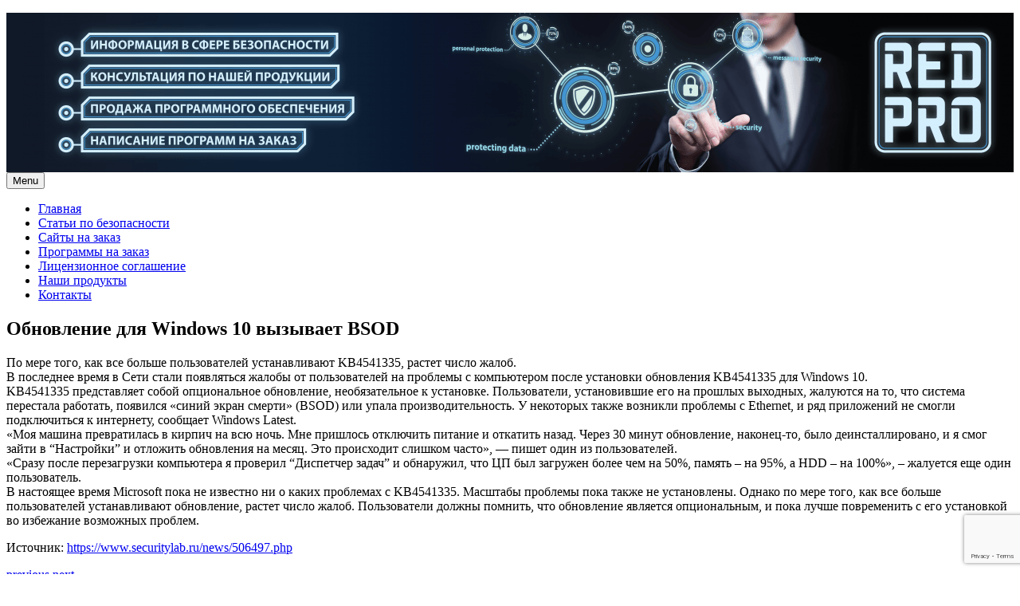

--- FILE ---
content_type: text/html; charset=UTF-8
request_url: https://xaker26.net/security-articles/obnovlenie-dlja-windows-10-vyzyvaet-bsod/
body_size: 16331
content:
<!DOCTYPE html>
<html lang="ru-RU">
<head>
<meta charset="UTF-8">
<meta name="viewport" content="width=device-width, initial-scale=1">



<meta name='robots' content='index, follow, max-image-preview:large, max-snippet:-1, max-video-preview:-1' />
	<link rel="shortcut icon" type="image/x-icon" href="" />
	
	
	<title>Обновление для Windows 10 вызывает BSOD</title>
	<meta name="description" content="В последнее время в Сети стали появляться жалобы от пользователей на проблемы с компьютером после установки обновления KB4541335 для Windows 10." />
	<link rel="canonical" href="https://xaker26.net/security-articles/obnovlenie-dlja-windows-10-vyzyvaet-bsod/" />
	<meta property="og:locale" content="ru_RU" />
	<meta property="og:type" content="article" />
	<meta property="og:title" content="Обновление для Windows 10 вызывает BSOD" />
	<meta property="og:description" content="В последнее время в Сети стали появляться жалобы от пользователей на проблемы с компьютером после установки обновления KB4541335 для Windows 10." />
	<meta property="og:url" content="https://xaker26.net/security-articles/obnovlenie-dlja-windows-10-vyzyvaet-bsod/" />
	<meta property="article:published_time" content="2020-05-02T12:03:09+00:00" />
	<meta name="author" content="RedPro" />
	<meta name="twitter:card" content="summary_large_image" />
	<meta name="twitter:label1" content="Написано автором" />
	<meta name="twitter:data1" content="" />
	<script type="application/ld+json" class="yoast-schema-graph">{"@context":"https://schema.org","@graph":[{"@type":"Article","@id":"https://xaker26.net/security-articles/obnovlenie-dlja-windows-10-vyzyvaet-bsod/#article","isPartOf":{"@id":"https://xaker26.net/security-articles/obnovlenie-dlja-windows-10-vyzyvaet-bsod/"},"author":{"name":"RedPro","@id":"https://xaker26.net/#/schema/person/f28c1027033046c6eb60ec003e696bb0"},"headline":"Обновление для Windows 10 вызывает BSOD","datePublished":"2020-05-02T12:03:09+00:00","dateModified":"2020-05-02T12:03:09+00:00","mainEntityOfPage":{"@id":"https://xaker26.net/security-articles/obnovlenie-dlja-windows-10-vyzyvaet-bsod/"},"wordCount":208,"publisher":{"@id":"https://xaker26.net/#/schema/person/f28c1027033046c6eb60ec003e696bb0"},"articleSection":["Статьи по безопасности"],"inLanguage":"ru-RU"},{"@type":"WebPage","@id":"https://xaker26.net/security-articles/obnovlenie-dlja-windows-10-vyzyvaet-bsod/","url":"https://xaker26.net/security-articles/obnovlenie-dlja-windows-10-vyzyvaet-bsod/","name":"Обновление для Windows 10 вызывает BSOD","isPartOf":{"@id":"https://xaker26.net/#website"},"datePublished":"2020-05-02T12:03:09+00:00","dateModified":"2020-05-02T12:03:09+00:00","description":"В последнее время в Сети стали появляться жалобы от пользователей на проблемы с компьютером после установки обновления KB4541335 для Windows 10.","breadcrumb":{"@id":"https://xaker26.net/security-articles/obnovlenie-dlja-windows-10-vyzyvaet-bsod/#breadcrumb"},"inLanguage":"ru-RU","potentialAction":[{"@type":"ReadAction","target":["https://xaker26.net/security-articles/obnovlenie-dlja-windows-10-vyzyvaet-bsod/"]}]},{"@type":"BreadcrumbList","@id":"https://xaker26.net/security-articles/obnovlenie-dlja-windows-10-vyzyvaet-bsod/#breadcrumb","itemListElement":[{"@type":"ListItem","position":1,"name":"Главная страница","item":"https://xaker26.net/"},{"@type":"ListItem","position":2,"name":"Обновление для Windows 10 вызывает BSOD"}]},{"@type":"WebSite","@id":"https://xaker26.net/#website","url":"https://xaker26.net/","name":"Написание программ на заказ для фирм и частных лиц","description":"","publisher":{"@id":"https://xaker26.net/#/schema/person/f28c1027033046c6eb60ec003e696bb0"},"potentialAction":[{"@type":"SearchAction","target":{"@type":"EntryPoint","urlTemplate":"https://xaker26.net/?s={search_term_string}"},"query-input":"required name=search_term_string"}],"inLanguage":"ru-RU"},{"@type":["Person","Organization"],"@id":"https://xaker26.net/#/schema/person/f28c1027033046c6eb60ec003e696bb0","name":"RedPro","logo":{"@id":"https://xaker26.net/#/schema/person/image/"}}]}</script>
	


<link rel="alternate" title="oEmbed (JSON)" type="application/json+oembed" href="https://xaker26.net/wp-json/oembed/1.0/embed?url=https%3A%2F%2Fxaker26.net%2Fsecurity-articles%2Fobnovlenie-dlja-windows-10-vyzyvaet-bsod%2F" />
<style id='wp-img-auto-sizes-contain-inline-css' type='text/css'>
img:is([sizes=auto i],[sizes^="auto," i]){contain-intrinsic-size:3000px 1500px}
/*# sourceURL=wp-img-auto-sizes-contain-inline-css */
</style>
<link rel='stylesheet' id='pt-cv-public-style-css' href='https://xaker26.net/wp-content/plugins/content-views-query-and-display-post-page/public/assets/css/cv.css' type='text/css' media='all' />
<style id='wp-emoji-styles-inline-css' type='text/css'>

	img.wp-smiley, img.emoji {
		display: inline !important;
		border: none !important;
		box-shadow: none !important;
		height: 1em !important;
		width: 1em !important;
		margin: 0 0.07em !important;
		vertical-align: -0.1em !important;
		background: none !important;
		padding: 0 !important;
	}
/*# sourceURL=wp-emoji-styles-inline-css */
</style>
<style id='wp-block-library-inline-css' type='text/css'>
:root{--wp-block-synced-color:#7a00df;--wp-block-synced-color--rgb:122,0,223;--wp-bound-block-color:var(--wp-block-synced-color);--wp-editor-canvas-background:#ddd;--wp-admin-theme-color:#007cba;--wp-admin-theme-color--rgb:0,124,186;--wp-admin-theme-color-darker-10:#006ba1;--wp-admin-theme-color-darker-10--rgb:0,107,160.5;--wp-admin-theme-color-darker-20:#005a87;--wp-admin-theme-color-darker-20--rgb:0,90,135;--wp-admin-border-width-focus:2px}@media (min-resolution:192dpi){:root{--wp-admin-border-width-focus:1.5px}}.wp-element-button{cursor:pointer}:root .has-very-light-gray-background-color{background-color:#eee}:root .has-very-dark-gray-background-color{background-color:#313131}:root .has-very-light-gray-color{color:#eee}:root .has-very-dark-gray-color{color:#313131}:root .has-vivid-green-cyan-to-vivid-cyan-blue-gradient-background{background:linear-gradient(135deg,#00d084,#0693e3)}:root .has-purple-crush-gradient-background{background:linear-gradient(135deg,#34e2e4,#4721fb 50%,#ab1dfe)}:root .has-hazy-dawn-gradient-background{background:linear-gradient(135deg,#faaca8,#dad0ec)}:root .has-subdued-olive-gradient-background{background:linear-gradient(135deg,#fafae1,#67a671)}:root .has-atomic-cream-gradient-background{background:linear-gradient(135deg,#fdd79a,#004a59)}:root .has-nightshade-gradient-background{background:linear-gradient(135deg,#330968,#31cdcf)}:root .has-midnight-gradient-background{background:linear-gradient(135deg,#020381,#2874fc)}:root{--wp--preset--font-size--normal:16px;--wp--preset--font-size--huge:42px}.has-regular-font-size{font-size:1em}.has-larger-font-size{font-size:2.625em}.has-normal-font-size{font-size:var(--wp--preset--font-size--normal)}.has-huge-font-size{font-size:var(--wp--preset--font-size--huge)}.has-text-align-center{text-align:center}.has-text-align-left{text-align:left}.has-text-align-right{text-align:right}.has-fit-text{white-space:nowrap!important}#end-resizable-editor-section{display:none}.aligncenter{clear:both}.items-justified-left{justify-content:flex-start}.items-justified-center{justify-content:center}.items-justified-right{justify-content:flex-end}.items-justified-space-between{justify-content:space-between}.screen-reader-text{border:0;clip-path:inset(50%);height:1px;margin:-1px;overflow:hidden;padding:0;position:absolute;width:1px;word-wrap:normal!important}.screen-reader-text:focus{background-color:#ddd;clip-path:none;color:#444;display:block;font-size:1em;height:auto;left:5px;line-height:normal;padding:15px 23px 14px;text-decoration:none;top:5px;width:auto;z-index:100000}html :where(.has-border-color){border-style:solid}html :where([style*=border-top-color]){border-top-style:solid}html :where([style*=border-right-color]){border-right-style:solid}html :where([style*=border-bottom-color]){border-bottom-style:solid}html :where([style*=border-left-color]){border-left-style:solid}html :where([style*=border-width]){border-style:solid}html :where([style*=border-top-width]){border-top-style:solid}html :where([style*=border-right-width]){border-right-style:solid}html :where([style*=border-bottom-width]){border-bottom-style:solid}html :where([style*=border-left-width]){border-left-style:solid}html :where(img[class*=wp-image-]){height:auto;max-width:100%}:where(figure){margin:0 0 1em}html :where(.is-position-sticky){--wp-admin--admin-bar--position-offset:var(--wp-admin--admin-bar--height,0px)}@media screen and (max-width:600px){html :where(.is-position-sticky){--wp-admin--admin-bar--position-offset:0px}}

/*# sourceURL=wp-block-library-inline-css */
</style><style id='global-styles-inline-css' type='text/css'>
:root{--wp--preset--aspect-ratio--square: 1;--wp--preset--aspect-ratio--4-3: 4/3;--wp--preset--aspect-ratio--3-4: 3/4;--wp--preset--aspect-ratio--3-2: 3/2;--wp--preset--aspect-ratio--2-3: 2/3;--wp--preset--aspect-ratio--16-9: 16/9;--wp--preset--aspect-ratio--9-16: 9/16;--wp--preset--color--black: #000000;--wp--preset--color--cyan-bluish-gray: #abb8c3;--wp--preset--color--white: #ffffff;--wp--preset--color--pale-pink: #f78da7;--wp--preset--color--vivid-red: #cf2e2e;--wp--preset--color--luminous-vivid-orange: #ff6900;--wp--preset--color--luminous-vivid-amber: #fcb900;--wp--preset--color--light-green-cyan: #7bdcb5;--wp--preset--color--vivid-green-cyan: #00d084;--wp--preset--color--pale-cyan-blue: #8ed1fc;--wp--preset--color--vivid-cyan-blue: #0693e3;--wp--preset--color--vivid-purple: #9b51e0;--wp--preset--gradient--vivid-cyan-blue-to-vivid-purple: linear-gradient(135deg,rgb(6,147,227) 0%,rgb(155,81,224) 100%);--wp--preset--gradient--light-green-cyan-to-vivid-green-cyan: linear-gradient(135deg,rgb(122,220,180) 0%,rgb(0,208,130) 100%);--wp--preset--gradient--luminous-vivid-amber-to-luminous-vivid-orange: linear-gradient(135deg,rgb(252,185,0) 0%,rgb(255,105,0) 100%);--wp--preset--gradient--luminous-vivid-orange-to-vivid-red: linear-gradient(135deg,rgb(255,105,0) 0%,rgb(207,46,46) 100%);--wp--preset--gradient--very-light-gray-to-cyan-bluish-gray: linear-gradient(135deg,rgb(238,238,238) 0%,rgb(169,184,195) 100%);--wp--preset--gradient--cool-to-warm-spectrum: linear-gradient(135deg,rgb(74,234,220) 0%,rgb(151,120,209) 20%,rgb(207,42,186) 40%,rgb(238,44,130) 60%,rgb(251,105,98) 80%,rgb(254,248,76) 100%);--wp--preset--gradient--blush-light-purple: linear-gradient(135deg,rgb(255,206,236) 0%,rgb(152,150,240) 100%);--wp--preset--gradient--blush-bordeaux: linear-gradient(135deg,rgb(254,205,165) 0%,rgb(254,45,45) 50%,rgb(107,0,62) 100%);--wp--preset--gradient--luminous-dusk: linear-gradient(135deg,rgb(255,203,112) 0%,rgb(199,81,192) 50%,rgb(65,88,208) 100%);--wp--preset--gradient--pale-ocean: linear-gradient(135deg,rgb(255,245,203) 0%,rgb(182,227,212) 50%,rgb(51,167,181) 100%);--wp--preset--gradient--electric-grass: linear-gradient(135deg,rgb(202,248,128) 0%,rgb(113,206,126) 100%);--wp--preset--gradient--midnight: linear-gradient(135deg,rgb(2,3,129) 0%,rgb(40,116,252) 100%);--wp--preset--font-size--small: 13px;--wp--preset--font-size--medium: 20px;--wp--preset--font-size--large: 36px;--wp--preset--font-size--x-large: 42px;--wp--preset--spacing--20: 0.44rem;--wp--preset--spacing--30: 0.67rem;--wp--preset--spacing--40: 1rem;--wp--preset--spacing--50: 1.5rem;--wp--preset--spacing--60: 2.25rem;--wp--preset--spacing--70: 3.38rem;--wp--preset--spacing--80: 5.06rem;--wp--preset--shadow--natural: 6px 6px 9px rgba(0, 0, 0, 0.2);--wp--preset--shadow--deep: 12px 12px 50px rgba(0, 0, 0, 0.4);--wp--preset--shadow--sharp: 6px 6px 0px rgba(0, 0, 0, 0.2);--wp--preset--shadow--outlined: 6px 6px 0px -3px rgb(255, 255, 255), 6px 6px rgb(0, 0, 0);--wp--preset--shadow--crisp: 6px 6px 0px rgb(0, 0, 0);}:where(.is-layout-flex){gap: 0.5em;}:where(.is-layout-grid){gap: 0.5em;}body .is-layout-flex{display: flex;}.is-layout-flex{flex-wrap: wrap;align-items: center;}.is-layout-flex > :is(*, div){margin: 0;}body .is-layout-grid{display: grid;}.is-layout-grid > :is(*, div){margin: 0;}:where(.wp-block-columns.is-layout-flex){gap: 2em;}:where(.wp-block-columns.is-layout-grid){gap: 2em;}:where(.wp-block-post-template.is-layout-flex){gap: 1.25em;}:where(.wp-block-post-template.is-layout-grid){gap: 1.25em;}.has-black-color{color: var(--wp--preset--color--black) !important;}.has-cyan-bluish-gray-color{color: var(--wp--preset--color--cyan-bluish-gray) !important;}.has-white-color{color: var(--wp--preset--color--white) !important;}.has-pale-pink-color{color: var(--wp--preset--color--pale-pink) !important;}.has-vivid-red-color{color: var(--wp--preset--color--vivid-red) !important;}.has-luminous-vivid-orange-color{color: var(--wp--preset--color--luminous-vivid-orange) !important;}.has-luminous-vivid-amber-color{color: var(--wp--preset--color--luminous-vivid-amber) !important;}.has-light-green-cyan-color{color: var(--wp--preset--color--light-green-cyan) !important;}.has-vivid-green-cyan-color{color: var(--wp--preset--color--vivid-green-cyan) !important;}.has-pale-cyan-blue-color{color: var(--wp--preset--color--pale-cyan-blue) !important;}.has-vivid-cyan-blue-color{color: var(--wp--preset--color--vivid-cyan-blue) !important;}.has-vivid-purple-color{color: var(--wp--preset--color--vivid-purple) !important;}.has-black-background-color{background-color: var(--wp--preset--color--black) !important;}.has-cyan-bluish-gray-background-color{background-color: var(--wp--preset--color--cyan-bluish-gray) !important;}.has-white-background-color{background-color: var(--wp--preset--color--white) !important;}.has-pale-pink-background-color{background-color: var(--wp--preset--color--pale-pink) !important;}.has-vivid-red-background-color{background-color: var(--wp--preset--color--vivid-red) !important;}.has-luminous-vivid-orange-background-color{background-color: var(--wp--preset--color--luminous-vivid-orange) !important;}.has-luminous-vivid-amber-background-color{background-color: var(--wp--preset--color--luminous-vivid-amber) !important;}.has-light-green-cyan-background-color{background-color: var(--wp--preset--color--light-green-cyan) !important;}.has-vivid-green-cyan-background-color{background-color: var(--wp--preset--color--vivid-green-cyan) !important;}.has-pale-cyan-blue-background-color{background-color: var(--wp--preset--color--pale-cyan-blue) !important;}.has-vivid-cyan-blue-background-color{background-color: var(--wp--preset--color--vivid-cyan-blue) !important;}.has-vivid-purple-background-color{background-color: var(--wp--preset--color--vivid-purple) !important;}.has-black-border-color{border-color: var(--wp--preset--color--black) !important;}.has-cyan-bluish-gray-border-color{border-color: var(--wp--preset--color--cyan-bluish-gray) !important;}.has-white-border-color{border-color: var(--wp--preset--color--white) !important;}.has-pale-pink-border-color{border-color: var(--wp--preset--color--pale-pink) !important;}.has-vivid-red-border-color{border-color: var(--wp--preset--color--vivid-red) !important;}.has-luminous-vivid-orange-border-color{border-color: var(--wp--preset--color--luminous-vivid-orange) !important;}.has-luminous-vivid-amber-border-color{border-color: var(--wp--preset--color--luminous-vivid-amber) !important;}.has-light-green-cyan-border-color{border-color: var(--wp--preset--color--light-green-cyan) !important;}.has-vivid-green-cyan-border-color{border-color: var(--wp--preset--color--vivid-green-cyan) !important;}.has-pale-cyan-blue-border-color{border-color: var(--wp--preset--color--pale-cyan-blue) !important;}.has-vivid-cyan-blue-border-color{border-color: var(--wp--preset--color--vivid-cyan-blue) !important;}.has-vivid-purple-border-color{border-color: var(--wp--preset--color--vivid-purple) !important;}.has-vivid-cyan-blue-to-vivid-purple-gradient-background{background: var(--wp--preset--gradient--vivid-cyan-blue-to-vivid-purple) !important;}.has-light-green-cyan-to-vivid-green-cyan-gradient-background{background: var(--wp--preset--gradient--light-green-cyan-to-vivid-green-cyan) !important;}.has-luminous-vivid-amber-to-luminous-vivid-orange-gradient-background{background: var(--wp--preset--gradient--luminous-vivid-amber-to-luminous-vivid-orange) !important;}.has-luminous-vivid-orange-to-vivid-red-gradient-background{background: var(--wp--preset--gradient--luminous-vivid-orange-to-vivid-red) !important;}.has-very-light-gray-to-cyan-bluish-gray-gradient-background{background: var(--wp--preset--gradient--very-light-gray-to-cyan-bluish-gray) !important;}.has-cool-to-warm-spectrum-gradient-background{background: var(--wp--preset--gradient--cool-to-warm-spectrum) !important;}.has-blush-light-purple-gradient-background{background: var(--wp--preset--gradient--blush-light-purple) !important;}.has-blush-bordeaux-gradient-background{background: var(--wp--preset--gradient--blush-bordeaux) !important;}.has-luminous-dusk-gradient-background{background: var(--wp--preset--gradient--luminous-dusk) !important;}.has-pale-ocean-gradient-background{background: var(--wp--preset--gradient--pale-ocean) !important;}.has-electric-grass-gradient-background{background: var(--wp--preset--gradient--electric-grass) !important;}.has-midnight-gradient-background{background: var(--wp--preset--gradient--midnight) !important;}.has-small-font-size{font-size: var(--wp--preset--font-size--small) !important;}.has-medium-font-size{font-size: var(--wp--preset--font-size--medium) !important;}.has-large-font-size{font-size: var(--wp--preset--font-size--large) !important;}.has-x-large-font-size{font-size: var(--wp--preset--font-size--x-large) !important;}
/*# sourceURL=global-styles-inline-css */
</style>

<style id='classic-theme-styles-inline-css' type='text/css'>
/*! This file is auto-generated */
.wp-block-button__link{color:#fff;background-color:#32373c;border-radius:9999px;box-shadow:none;text-decoration:none;padding:calc(.667em + 2px) calc(1.333em + 2px);font-size:1.125em}.wp-block-file__button{background:#32373c;color:#fff;text-decoration:none}
/*# sourceURL=/wp-includes/css/classic-themes.min.css */
</style>
<link rel='stylesheet' id='contact-form-7-css' href='https://xaker26.net/wp-content/plugins/contact-form-7/includes/css/styles.css' type='text/css' media='all' />
<link rel='stylesheet' id='wp-snow-effect-css' href='https://xaker26.net/wp-content/plugins/wp-snow-effect/public/css/wp-snow-effect-public.css' type='text/css' media='all' />
<link rel='stylesheet' id='no-siidebar1-css' href='https://xaker26.net/wp-content/themes/seos-video-premium/css/style-hide-dots1.css' type='text/css' media='all' />
<link rel='stylesheet' id='video-windows-css-css' href='https://xaker26.net/wp-content/themes/seos-video-premium/inc/windows/windows.css' type='text/css' media='all' />
<link rel='stylesheet' id='live_news-top-news-css-css' href='https://xaker26.net/wp-content/themes/seos-video-premium/inc/popular/popular.css' type='text/css' media='all' />
<link rel='stylesheet' id='seos-video-fg_gallery-styles-css-css' href='https://xaker26.net/wp-content/themes/seos-video-premium/inc/gallery/css/style.css' type='text/css' media='all' />
<link rel='stylesheet' id='fast-yp-styles-css-css' href='https://xaker26.net/wp-content/themes/seos-video-premium/inc/ytube-player/css/style.css' type='text/css' media='all' />
<link rel='stylesheet' id='video-style-css' href='https://xaker26.net/wp-content/themes/seos-video-premium/style.css' type='text/css' media='all' />
<link rel='stylesheet' id='oswald_google_fonts-css' href='https://xaker26.net/wp-content/themes/seos-video-premium/css/oswald.css' type='text/css' media='all' />
<link rel='stylesheet' id='genericons-css' href='https://xaker26.net/wp-content/themes/seos-video-premium/genericons/genericons.css' type='text/css' media='all' />
<link rel='stylesheet' id='seos_video_rtl-css' href='https://xaker26.net/wp-content/themes/seos-video-premium/rtl.css' type='text/css' media='screen' />
<link rel='stylesheet' id='dashicons-css' href='https://xaker26.net/wp-includes/css/dashicons.min.css' type='text/css' media='all' />
<link rel='stylesheet' id='font_awesome_all-css' href='https://xaker26.net/wp-content/themes/seos-video-premium/css/font-awesome-5.0.13.css' type='text/css' media='all' />
<link rel='stylesheet' id='seos_slick-css' href='https://xaker26.net/wp-content/themes/seos-video-premium/slider/slick.css' type='text/css' media='all' />
<link rel='stylesheet' id='video_animata_css-css' href='https://xaker26.net/wp-content/themes/seos-video-premium/css/animate.css' type='text/css' media='all' />
<link rel='stylesheet' id='video_woo_css-css' href='https://xaker26.net/wp-content/themes/seos-video-premium/woocommerce/woo-css.css' type='text/css' media='all' />
<link rel='stylesheet' id='video_bbpress-css' href='https://xaker26.net/wp-content/themes/seos-video-premium/css/bbpress.css' type='text/css' media='all' />
<link rel='stylesheet' id='seos-video-camera-css-css' href='https://xaker26.net/wp-content/themes/seos-video-premium/slider/camera.css' type='text/css' media='all' />
<script type="text/javascript" src="https://xaker26.net/wp-content/plugins/wp-yandex-metrika/assets/YmEc.min.js" id="wp-yandex-metrika_YmEc-js"></script>
<script type="text/javascript" id="wp-yandex-metrika_YmEc-js-after">
/* <![CDATA[ */
window.tmpwpym={datalayername:'dataLayer',counters:JSON.parse('[{"number":"52116961","webvisor":"1"}]'),targets:JSON.parse('[]')};
//# sourceURL=wp-yandex-metrika_YmEc-js-after
/* ]]> */
</script>
<script type="text/javascript" src="https://xaker26.net/wp-includes/js/jquery/jquery.min.js" id="jquery-core-js"></script>
<script type="text/javascript" src="https://xaker26.net/wp-includes/js/jquery/jquery-migrate.min.js" id="jquery-migrate-js"></script>
<script type="text/javascript" src="https://xaker26.net/wp-content/plugins/wp-yandex-metrika/assets/frontend.min.js" id="wp-yandex-metrika_frontend-js"></script>
<script type="text/javascript" src="https://xaker26.net/wp-content/themes/seos-video-premium/slider/js/slick.js" id="slick_js-js"></script>
<script type="text/javascript" src="https://xaker26.net/wp-content/themes/seos-video-premium/js/jquery.aniview.js" id="aniview-js"></script>
<script type="text/javascript" src="https://xaker26.net/wp-content/themes/seos-video-premium/js/viewportchecker.js" id="viewportchecker-js"></script>
<script type="text/javascript" src="https://xaker26.net/wp-content/themes/seos-video-premium/slider/camera.js" id="seos-video-camera-js-js"></script>
<script type="text/javascript" src="https://xaker26.net/wp-content/themes/seos-video-premium/slider/jquery.easing.1.3.js" id="seos-video-jquery.easing.1.3-js-js"></script>
<link rel="https://api.w.org/" href="https://xaker26.net/wp-json/" /><link rel="alternate" title="JSON" type="application/json" href="https://xaker26.net/wp-json/wp/v2/posts/979" /><link rel='shortlink' href='https://xaker26.net/?p=979' />
<style>/* CSS added by WP Meta and Date Remover*/.entry-meta {display:none !important;}
	.home .entry-meta { display: none; }
	.entry-footer {display:none !important;}
	.home .entry-footer { display: none; }</style>			<meta name="keywords" content="обновления Windows 10 вызывает BSOD экрана, синий экран смерти после обновления windows, проблемы после установки обновления в windows">
			<meta name="verification" content="f612c7d25f5690ad41496fcfdbf8d1" />		<style type="text/css">
					
					
					
			 .camera_thumbs {display: none !important;} 	
		</style>
						
				<style>
					.mcn-footer {
							display: none;
						}
						
						@media screen and (max-width: 480px) {

						.mcn-footer {
							position: fixed;
							bottom: 0;
							text-align: center;
							margin: 0 auto;
							width: 100%;
							padding: 20px 0 20px 0;
							z-index: 999999;
							background: red;
							display: block;
							font-size: 30px;

						}

						.mcn-footer  img {
							color: #fff;
							margin: 0 auto;
							width: 50px !important;
							text-align: center;
						}
					
					}
				</style>
				<style type="text/css">
			#sv-totop  {color: !important;}
			#sv-totop  {background: !important;}
		</style>
    <style type="text/css">
    #sv-totop {
		position: fixed;
		right: 40px;
		bottom: 35px;
		display: none;
		outline: none;
		background-color: rgba(0, 0, 0, 0.6);
		-moz-box-shadow: inset 0 30px 30px -30px #7F7F7F, inset 0 -30px 30px -30px #7F7F7F;
		-webkit-box-shadow: inset 0 30px 30px -30px #7F7F7F, inset 0 -30px 30px -30px #7F7F7F;
		box-shadow: inset 0 30px 30px -30px #606060, inset 0 -30px 30px -30px #606060;
		width: 45px;
		height: 45px;
		text-align: center;
		color: #E7D8A3;
		padding: 8px;
		font-size: 20px;
		-webkit-transition: all 0.1s linear 0s;
		-moz-transition: all 0.1s linear 0s;
		-o-transition: all 0.1s linear 0s;
		transition: all 0.1s linear 0s;
		font-family: 'Tahoma', sans-serif;
		z-index: 99999999;
    }
		#sv-totop:hover {
			opacity: 0.8;
	}
    </style>			 
	 	 
	 	 
	 	 
	 	 
	 	 <style>
  
.widgettitle, #content aside h2 {
 	font-family: , sans-serif !important; 
}

article h1, .page-title {
 	font-family: , sans-serif !important; 
}

.site-name h1, header .site-branding .site-title {
 	font-family: , sans-serif !important; 
}

header .site-branding .site-description {
 	font-family: , sans-serif !important; 
}

button, .home-text, #submit, #searchsubmit, .read-more, .widget_search .search-submit {
 	font-family: , sans-serif !important; 
}

article h2, article h3, article h4, article h5, article h6, .video-cat-title {
 	font-family: , sans-serif ; 
}

nav ul li a {
 	font-family: , sans-serif !important; 
}

body {
 	font-family: , sans-serif !important; 
}

#footer {
 	font-family: , sans-serif !important; 
}

  </style> 		<style type="text/css">
			.seos-cart a, .seos-cart .fa { color: ;}
			.seos-cart a:hover, .seos-cart .fa:hover { color: ;}
			.seos-cart { background: ;}
			.seos-cart:hover { background: ;}
		</style>
    <style>
body {
	font-size: px  !important;
}
 
header .site-title {
	font-size: px !important;
}
 
h1 {
	font-size: px !important;
}

h2 {
	font-size: px !important;
}

h3 {
	font-size: px !important;
}

h4 {
	font-size: px !important;
}

h5 {
	font-size: px !important;
}

h6 {
	font-size: px !important;
}
</style> 	
<style>
		
</style>
		<style type="text/css">
 

  

  
		
		  
		  
		  
		  
		  
		  
		  
		  
		 
				  
		   
		 
		 
		 
		 
		 
		 
		
		</style>
    		<style type="text/css">

		.container-slider h3 a, .container-slider h3 { font-size: px !important;}
		.container-slider h3 a, .container-slider h3 { color:  !important;}
		.container-slider h3 { background:  !important;}
 
		</style>
    <style>
  
nav ul li:hover > ul {
	display: block;
	-webkit-animation-duration: s;
    animation-duration: s;
    -webkit-animation-fill-mode: hidden;
    animation-fill-mode: hidden;
    -webkit-transition: all 0.1s ease-in-out;
    -moz-transition: all 0.1s ease-in-out;
    -o-transition: all 0.1s ease-in-out;
    -ms-transition: all 0.1s ease-in-out;
    transition: all 0.1s ease-in-out;
	z-index: 99999;
}

header .site-title, .sm-logo {
	-webkit-animation-duration: s;
	animation-duration: s;
	-webkit-animation-fill-mode: hidden;
	animation-fill-mode: hidden;
	-webkit-transition: all 0.1s ease-in-out;
	-moz-transition: all 0.1s ease-in-out;
	-o-transition: all 0.1s ease-in-out;
	-ms-transition: all 0.1s ease-in-out;
	transition: all 0.1s ease-in-out;
}

.container-slider {
	display: block;
	-webkit-animation-duration: s;
	animation-duration: s;
	-webkit-animation-fill-mode: hidden;
	animation-fill-mode: hidden;
	-webkit-transition: all 0.1s ease-in-out;
	-moz-transition: all 0.1s ease-in-out;
	-o-transition: all 0.1s ease-in-out;
	-ms-transition: all 0.1s ease-in-out;
	transition: all 0.1s ease-in-out;
	z-index: 99999;
}

.video-post-type-animations {
	-webkit-animation-duration: s;
	animation-duration: s;
	-webkit-animation-fill-mode: hidden;
	animation-fill-mode: hidden;
	-webkit-transition: all 0.1s ease-in-out;
	-moz-transition: all 0.1s ease-in-out;
	-o-transition: all 0.1s ease-in-out;
	-ms-transition: all 0.1s ease-in-out;
	transition: all 0.1s ease-in-out;
	z-index: 99999;
}

.cat-speed {
	display: block;	
	-webkit-animation-duration: s;
	animation-duration: s;
	-webkit-animation-fill-mode: hidden;
	animation-fill-mode: hidden;
	-webkit-transition: all 0.1s ease-in-out;
	-moz-transition: all 0.1s ease-in-out;
	-o-transition: all 0.1s ease-in-out;
	-ms-transition: all 0.1s ease-in-out;
	transition: all 0.1s ease-in-out;
	z-index: 99999;
}

.animate-article {
	display: block;	
	-webkit-animation-duration: s;
	animation-duration: s;
	-webkit-animation-fill-mode: hidden;
	animation-fill-mode: hidden;
	-webkit-transition: all 0.1s ease-in-out;
	-moz-transition: all 0.1s ease-in-out;
	-o-transition: all 0.1s ease-in-out;
	-ms-transition: all 0.1s ease-in-out;
	transition: all 0.1s ease-in-out;
	z-index: 99999;
}

.video-post-type-images {
	-webkit-animation-duration: s;
	animation-duration: s;
	-webkit-animation-fill-mode: hidden;
	animation-fill-mode: hidden;
	-webkit-transition: all 0.1s ease-in-out;
	-moz-transition: all 0.1s ease-in-out;
	-o-transition: all 0.1s ease-in-out;
	-ms-transition: all 0.1s ease-in-out;
	transition: all 0.1s ease-in-out;
	z-index: 99999;
}

.animation-category-images {
	-webkit-animation-duration: s;
	animation-duration: s;
	-webkit-animation-fill-mode: hidden;
	animation-fill-mode: hidden;
	-webkit-transition: all 0.1s ease-in-out;
	-moz-transition: all 0.1s ease-in-out;
	-o-transition: all 0.1s ease-in-out;
	-ms-transition: all 0.1s ease-in-out;
	transition: all 0.1s ease-in-out;
	z-index: 99999;
}

.animation-video-sidebar {
	-webkit-animation-duration: s;
	animation-duration: s;
	-webkit-animation-fill-mode: hidden;
	animation-fill-mode: hidden;
	-webkit-transition: all 0.1s ease-in-out;
	-moz-transition: all 0.1s ease-in-out;
	-o-transition: all 0.1s ease-in-out;
	-ms-transition: all 0.1s ease-in-out;
	transition: all 0.1s ease-in-out;
	z-index: 99999;
}

.footer-video-animation {
	-webkit-animation-duration: s;
	animation-duration: s;
	-webkit-animation-fill-mode: hidden;
	animation-fill-mode: hidden;
	-webkit-transition: all 0.1s ease-in-out;
	-moz-transition: all 0.1s ease-in-out;
	-o-transition: all 0.1s ease-in-out;
	-ms-transition: all 0.1s ease-in-out;
	transition: all 0.1s ease-in-out;
	z-index: 99999;
}

.read-more {
	-webkit-animation-duration: s;
	animation-duration: s;
	-webkit-animation-fill-mode: hidden;
	animation-fill-mode: hidden;
	-webkit-transition: all 0.1s ease-in-out;
	-moz-transition: all 0.1s ease-in-out;
	-o-transition: all 0.1s ease-in-out;
	-ms-transition: all 0.1s ease-in-out;
	transition: all 0.1s ease-in-out;
	z-index: 99999;
}

.animate-shortcode {
	-webkit-animation-duration: 1s;
	animation-duration: 1s;
	-webkit-animation-fill-mode: hidden;
	animation-fill-mode: hidden;
	-webkit-transition: all 0.1s ease-in-out;
	-moz-transition: all 0.1s ease-in-out;
	-o-transition: all 0.1s ease-in-out;
	-ms-transition: all 0.1s ease-in-out;
	transition: all 0.1s ease-in-out;
	z-index: 99999;
}

</style>		<style type="text/css">
			 
			 
			 
			 
		</style>
    		<style type="text/css"> 
																											 .site-header { background: none; } 		</style> 		
	        
        <script type="text/javascript">
            (function (m, e, t, r, i, k, a) {
                m[i] = m[i] || function () {
                    (m[i].a = m[i].a || []).push(arguments)
                };
                m[i].l = 1 * new Date();
                k = e.createElement(t), a = e.getElementsByTagName(t)[0], k.async = 1, k.src = r, a.parentNode.insertBefore(k, a)
            })

            (window, document, "script", "https://mc.yandex.ru/metrika/tag.js", "ym");

            ym("52116961", "init", {
                clickmap: true,
                trackLinks: true,
                accurateTrackBounce: true,
                webvisor: true,
                ecommerce: "dataLayer",
                params: {
                    __ym: {
                        "ymCmsPlugin": {
                            "cms": "wordpress",
                            "cmsVersion":"6.9",
                            "pluginVersion": "1.2.2",
                            "ymCmsRip": "1300866285"
                        }
                    }
                }
            });
        </script>
        
        
		
<script async src="https://www.googletagmanager.com/gtag/js?id=UA-133453732-2"></script>
<script>
  window.dataLayer = window.dataLayer || [];
  function gtag(){dataLayer.push(arguments);}
  gtag('js', new Date());

  gtag('config', 'UA-133453732-2');
</script>
</head>

<body class="wp-singular post-template-default single single-post postid-979 single-format-standard wp-embed-responsive wp-theme-seos-video-premium"> <div id="page" class="site">
	<a class="skip-link screen-reader-text" href="#main">Skip to content</a>

	<header id="masthead" class="site-header" role="banner">
	
					
		
		<div class="site-branding" style="background-image: url('https://xaker26.net/wp-content/uploads/2019/01/cropped-redpro-shapka.png'); min-height:200px;">
		
							
				<p class="site-title animated "><a href="https://xaker26.net/" rel="home"></a></p>
			
					</div>

		<nav id="site-navigation" class="main-navigation" role="navigation">
			<button class="menu-toggle" aria-controls="primary-menu" aria-expanded="false">Menu</button>
			<div class="menu-o-nas-container"><ul id="primary-menu" class="menu"><li id="menu-item-38" class="menu-item menu-item-type-custom menu-item-object-custom menu-item-home menu-item-38"><a href="https://xaker26.net/">Главная</a></li>
<li id="menu-item-420" class="menu-item menu-item-type-post_type menu-item-object-page menu-item-420"><a href="https://xaker26.net/security_articles/">Статьи по безопасности</a></li>
<li id="menu-item-47" class="menu-item menu-item-type-post_type menu-item-object-page menu-item-47"><a href="https://xaker26.net/custom-sites/">Сайты на заказ</a></li>
<li id="menu-item-48" class="menu-item menu-item-type-post_type menu-item-object-page menu-item-48"><a href="https://xaker26.net/writing-programs/">Программы на заказ</a></li>
<li id="menu-item-57" class="menu-item menu-item-type-post_type menu-item-object-page menu-item-57"><a href="https://xaker26.net/license-agreement/">Лицензионное соглашение</a></li>
<li id="menu-item-2191" class="menu-item menu-item-type-post_type menu-item-object-page menu-item-2191"><a href="https://xaker26.net/our_products/">Наши продукты</a></li>
<li id="menu-item-60" class="menu-item menu-item-type-post_type menu-item-object-page menu-item-60"><a href="https://xaker26.net/contacts/">Контакты</a></li>
</ul></div>		</nav>
	</header>
	
				
	<div id="content" class="site-content">
				
			
	<div id="primary" class="content-area">
	
			
		
		<main id="main" class="site-main hide-single" role="main">

		<div class="animate-article">
	<article id="post-979" class="post-979 post type-post status-publish format-standard hentry category-security-articles">

		<header class="entry-header">
			<h1 class="entry-title">Обновление для Windows 10 вызывает BSOD</h1>						
			<div class="entry-meta">
				<span class="posted-on">Posted on <a href="https://xaker26.net/security-articles/obnovlenie-dlja-windows-10-vyzyvaet-bsod/" rel="bookmark"> <i class="far fa-clock"></i> <time class="entry-date published" datetime=""></time><time class="updated" datetime=""></time></a></span><span class="byline"> by <span class="author vcard"> <i class="fa fa-male"></i> <a class="url fn n" href="https://xaker26.net/author/redpro/"></a></span></span>			</div>
						
		</header>
		
				
			
		<div class="entry-content">

			<p>По мере того, как все больше пользователей устанавливают KB4541335, растет число жалоб.<br />
В последнее время в Сети стали появляться жалобы от пользователей на проблемы с компьютером после установки обновления KB4541335 для Windows 10.<br />
KB4541335 представляет собой опциональное обновление, необязательное к установке. Пользователи, установившие его на прошлых выходных, жалуются на то, что система перестала работать, появился «синий экран смерти» (BSOD) или упала производительность. У некоторых также возникли проблемы с Ethernet, и ряд приложений не смогли подключиться к интернету, сообщает Windows Latest.<br />
«Моя машина превратилась в кирпич на всю ночь. Мне пришлось отключить питание и откатить назад. Через 30 минут обновление, наконец-то, было деинсталлировано, и я смог зайти в “Настройки” и отложить обновления на месяц. Это происходит слишком часто», &#8212; пишет один из пользователей.<br />
«Сразу после перезагрузки компьютера я проверил “Диспетчер задач” и обнаружил, что ЦП был загружен более чем на 50%, память – на 95%, а HDD – на 100%», – жалуется еще один пользователь.<br />
В настоящее время Microsoft пока не известно ни о каких проблемах с KB4541335. Масштабы проблемы пока также не установлены. Однако по мере того, как все больше пользователей устанавливают обновление, растет число жалоб. Пользователи должны помнить, что обновление является опциональным, и пока лучше повременить с его установкой во избежание возможных проблем.</p>
<p>Источник: <a href="https://www.securitylab.ru/news/506497.php">https://www.securitylab.ru/news/506497.php</a></p>
		</div>
		
				
		<footer class="entry-footer">
			<i class="fa fa-folder-open"></i><span class="cat-links">Posted in <a href="https://xaker26.net/security-articles/" rel="category tag">Статьи по безопасности</a></span> <span class="news-view"><span class="dashicons dashicons-visibility"></span> View 251</span>		</footer>
	</article>
</div>			
			<div class="postpagination">
				<span class="prevpost"> <a href="https://xaker26.net/security-articles/facebook-pytalas-kupit-shpionskoe-po-u-nso-group/" rel="prev"> <span class="meta-nav"> <i class="fa fa-caret-left"></i></span> previous</a></span>
				<span class="nextpost"> <a href="https://xaker26.net/security-articles/mid-rf-prizvalo-vzjat-internet-pod-mezhdunarodnyj-kontrol/" rel="next">next <span class="meta-nav"> <i class="fa fa-caret-right"></i></span></a></span>
			</div>
			
		
		</main>
	</div>


	
		<aside id="secondary" class="widget-area" role="complementary">
			<section id="search-2" class="widget animation-video-sidebar widget_search"><form role="search" method="get" class="search-form" action="https://xaker26.net/">
				<label>
					<span class="screen-reader-text">Найти:</span>
					<input type="search" class="search-field" placeholder="Поиск&hellip;" value="" name="s" />
				</label>
				<input type="submit" class="search-submit" value="Поиск" />
			</form></section>
		<section id="recent-posts-2" class="widget animation-video-sidebar widget_recent_entries">
		<h2 class="widget-title">Свежие записи</h2>
		<ul>
											<li>
					<a href="https://xaker26.net/security-articles/postavshhika-asus-atakovali-vymogateli-hakery-zajavljajut-chto-ukrali-1-tb-dannyh/">Поставщика Asus атаковали вымогатели. Хакеры заявляют, что украли 1 ТБ данных</a>
									</li>
											<li>
					<a href="https://xaker26.net/security-articles/jeksperty-zametili-chto-stiler-lumma-zarazil-ustrojstvo-severokorejskogo-hakera/">Эксперты заметили, что стилер Lumma заразил устройство северокорейского хакера</a>
									</li>
											<li>
					<a href="https://xaker26.net/security-articles/dumali-chto-cursor-prosto-pishet-kod-a-on-eshhe-i-sekrety-voruet-esli-poprosit-pravilno/">Думали, что Cursor просто пишет код? А он еще и секреты ворует (если попросить правильно)</a>
									</li>
											<li>
					<a href="https://xaker26.net/security-articles/telegram-vykatil-podderzhku-passkey-jekskljuzivno-dlja-rossii/">Telegram выкатил поддержку Passkey эксклюзивно для России</a>
									</li>
											<li>
					<a href="https://xaker26.net/security-articles/v-avast-nashli-kriticheskuju-ujazvimost-jeksplojt-dajot-prava-system/">В Avast нашли критическую уязвимость: эксплойт даёт права SYSTEM</a>
									</li>
											<li>
					<a href="https://xaker26.net/security-articles/ii-obnaruzhil-nevidimyj-dlja-antivirusov-linux-bjekdor-ghostpenguin/">ИИ обнаружил невидимый для антивирусов Linux-бэкдор GhostPenguin</a>
									</li>
											<li>
					<a href="https://xaker26.net/security-articles/messendzher-max-stal-objazatelnym-dlja-vhoda-v-mobilnye-gosuslugi/">Мессенджер Max стал обязательным для входа в мобильные «Госуслуги»</a>
									</li>
											<li>
					<a href="https://xaker26.net/security-articles/u-kompanii-leroy-merlin-proizoshla-utechka-dannyh/">У компании Leroy Merlin произошла утечка данных</a>
									</li>
											<li>
					<a href="https://xaker26.net/security-articles/botnet-aisuru-otvetstvenen-za-ddos-ataku-moshhnostju-29-7-tbit-s/">Ботнет Aisuru ответственен за DDoS-атаку мощностью 29,7 Тбит/с</a>
									</li>
											<li>
					<a href="https://xaker26.net/security-articles/smi-obnovlenie-nastroek-tspu-vyzvalo-sboi-v-rabote-vpn-v-rossii/">СМИ: обновление настроек ТСПУ вызвало сбои в работе VPN в России</a>
									</li>
					</ul>

		</section>		</aside>

	
﻿
	</div>

	<footer id="colophon" class="site-footer footer-video-animation" role="contentinfo">
		<div class="footer-aside">
			
			
				
					
			
		</div>
		
				
			<div class="site-info">
				Copyright Group RedPro © 2005 - 2025
			</div>
			
			
	
	</footer>
</div>

		
		
            <noscript>
                <div>
                    <img src="https://mc.yandex.ru/watch/52116961" style="position:absolute; left:-9999px;" alt=""/>
                </div>
            </noscript>
            <script type="speculationrules">
{"prefetch":[{"source":"document","where":{"and":[{"href_matches":"/*"},{"not":{"href_matches":["/wp-*.php","/wp-admin/*","/wp-content/uploads/*","/wp-content/*","/wp-content/plugins/*","/wp-content/themes/seos-video-premium/*","/*\\?(.+)"]}},{"not":{"selector_matches":"a[rel~=\"nofollow\"]"}},{"not":{"selector_matches":".no-prefetch, .no-prefetch a"}}]},"eagerness":"conservative"}]}
</script>
<script type="text/javascript">
    jQuery("body").ready(function($){
    $(window).on("scroll",function () {
    if ( $(this).scrollTop() > 500 )
    $("#sv-totop").fadeIn();
    else
    $("#sv-totop").fadeOut();
    });

    $("#sv-totop").on("click",function () {
    $("body,html").animate({ scrollTop: 0 }, );
    return false;
    });
    });
    </script>	<script type="text/javascript">
		jQuery("body").ready(function() {
					
								
						
					
							
					
											
					
															
					
																			
					
																							
					
				
		});  
	</script>
<script type="text/javascript" src="https://xaker26.net/wp-content/plugins/wp-yandex-metrika/assets/contactFormSeven.min.js" id="wp-yandex-metrika_contact-form-7-js"></script>
<script type="text/javascript" id="custom-script-js-extra">
/* <![CDATA[ */
var wpdata = {"object_id":"979","site_url":"https://xaker26.net"};
//# sourceURL=custom-script-js-extra
/* ]]> */
</script>
<script type="text/javascript" src="https://xaker26.net/wp-content/plugins/wp-meta-and-date-remover/assets/js/inspector.js" id="custom-script-js"></script>
<script type="text/javascript" src="https://xaker26.net/wp-includes/js/dist/hooks.min.js" id="wp-hooks-js"></script>
<script type="text/javascript" src="https://xaker26.net/wp-includes/js/dist/i18n.min.js" id="wp-i18n-js"></script>
<script type="text/javascript" id="wp-i18n-js-after">
/* <![CDATA[ */
wp.i18n.setLocaleData( { 'text direction\u0004ltr': [ 'ltr' ] } );
//# sourceURL=wp-i18n-js-after
/* ]]> */
</script>
<script type="text/javascript" src="https://xaker26.net/wp-content/plugins/contact-form-7/includes/swv/js/index.js" id="swv-js"></script>
<script type="text/javascript" id="contact-form-7-js-translations">
/* <![CDATA[ */
( function( domain, translations ) {
	var localeData = translations.locale_data[ domain ] || translations.locale_data.messages;
	localeData[""].domain = domain;
	wp.i18n.setLocaleData( localeData, domain );
} )( "contact-form-7", {"translation-revision-date":"2025-09-30 08:46:06+0000","generator":"GlotPress\/4.0.1","domain":"messages","locale_data":{"messages":{"":{"domain":"messages","plural-forms":"nplurals=3; plural=(n % 10 == 1 && n % 100 != 11) ? 0 : ((n % 10 >= 2 && n % 10 <= 4 && (n % 100 < 12 || n % 100 > 14)) ? 1 : 2);","lang":"ru"},"This contact form is placed in the wrong place.":["\u042d\u0442\u0430 \u043a\u043e\u043d\u0442\u0430\u043a\u0442\u043d\u0430\u044f \u0444\u043e\u0440\u043c\u0430 \u0440\u0430\u0437\u043c\u0435\u0449\u0435\u043d\u0430 \u0432 \u043d\u0435\u043f\u0440\u0430\u0432\u0438\u043b\u044c\u043d\u043e\u043c \u043c\u0435\u0441\u0442\u0435."],"Error:":["\u041e\u0448\u0438\u0431\u043a\u0430:"]}},"comment":{"reference":"includes\/js\/index.js"}} );
//# sourceURL=contact-form-7-js-translations
/* ]]> */
</script>
<script type="text/javascript" id="contact-form-7-js-before">
/* <![CDATA[ */
var wpcf7 = {
    "api": {
        "root": "https:\/\/xaker26.net\/wp-json\/",
        "namespace": "contact-form-7\/v1"
    }
};
//# sourceURL=contact-form-7-js-before
/* ]]> */
</script>
<script type="text/javascript" src="https://xaker26.net/wp-content/plugins/contact-form-7/includes/js/index.js" id="contact-form-7-js"></script>
<script type="text/javascript" id="pt-cv-content-views-script-js-extra">
/* <![CDATA[ */
var PT_CV_PUBLIC = {"_prefix":"pt-cv-","page_to_show":"5","_nonce":"2c3bde8302","is_admin":"","is_mobile":"","ajaxurl":"https://xaker26.net/wp-admin/admin-ajax.php","lang":"","loading_image_src":"[data-uri]"};
var PT_CV_PAGINATION = {"first":"\u00ab","prev":"\u2039","next":"\u203a","last":"\u00bb","goto_first":"\u041f\u0435\u0440\u0435\u0439\u0442\u0438 \u043a \u043f\u0435\u0440\u0432\u043e\u0439 \u0441\u0442\u0440\u0430\u043d\u0438\u0446\u0435","goto_prev":"\u041f\u0435\u0440\u0435\u0439\u0442\u0438 \u043a \u043f\u0440\u0435\u0434\u044b\u0434\u0443\u0449\u0435\u0439 \u0441\u0442\u0440\u0430\u043d\u0438\u0446\u0435","goto_next":"\u041f\u0435\u0440\u0435\u0439\u0442\u0438 \u043a \u0441\u043b\u0435\u0434\u0443\u044e\u0449\u0435\u0439 \u0441\u0442\u0440\u0430\u043d\u0438\u0446\u0435","goto_last":"\u041f\u0435\u0440\u0435\u0439\u0442\u0438 \u043a \u043f\u043e\u0441\u043b\u0435\u0434\u043d\u0435\u0439 \u0441\u0442\u0440\u0430\u043d\u0438\u0446\u0435","current_page":"\u0422\u0435\u043a\u0443\u0449\u0430\u044f \u0441\u0442\u0440\u0430\u043d\u0438\u0446\u0430","goto_page":"\u041f\u0435\u0440\u0435\u0439\u0442\u0438 \u043a \u0441\u0442\u0440\u0430\u043d\u0438\u0446\u0435"};
//# sourceURL=pt-cv-content-views-script-js-extra
/* ]]> */
</script>
<script type="text/javascript" src="https://xaker26.net/wp-content/plugins/content-views-query-and-display-post-page/public/assets/js/cv.js" id="pt-cv-content-views-script-js"></script>
<script type="text/javascript" src="https://xaker26.net/wp-content/plugins/wp-snow-effect/public/js/jsnow.js" id="jsnow-js"></script>
<script type="text/javascript" id="wp-snow-effect-js-extra">
/* <![CDATA[ */
var snoweffect = {"show":"","flakes_num":"40","falling_speed_min":"1","falling_speed_max":"3","flake_max_size":"20","flake_min_size":"10","vertical_size":"800","flake_color":"#efefef","flake_zindex":"100000","flake_type":"bull","fade_away":"1"};
//# sourceURL=wp-snow-effect-js-extra
/* ]]> */
</script>
<script type="text/javascript" src="https://xaker26.net/wp-content/plugins/wp-snow-effect/public/js/wp-snow-effect-public.js" id="wp-snow-effect-js"></script>
<script type="text/javascript" src="https://xaker26.net/wp-content/themes/seos-video-premium/inc/gallery/js/gallery.js" id="seos-video-fg_gallery-js-js"></script>
<script type="text/javascript" src="https://xaker26.net/wp-content/themes/seos-video-premium/js/navigation.js" id="seos-video-navigation-js"></script>
<script type="text/javascript" src="https://xaker26.net/wp-content/themes/seos-video-premium/js/skip-link-focus-fix.js" id="seos-video-skip-link-focus-fix-js"></script>
<script type="text/javascript" src="https://www.google.com/recaptcha/api.js?render=6Lcyvs0pAAAAADnBdlJWxNesp_RVA-AubQWgwiXz" id="google-recaptcha-js"></script>
<script type="text/javascript" src="https://xaker26.net/wp-includes/js/dist/vendor/wp-polyfill.min.js" id="wp-polyfill-js"></script>
<script type="text/javascript" id="wpcf7-recaptcha-js-before">
/* <![CDATA[ */
var wpcf7_recaptcha = {
    "sitekey": "6Lcyvs0pAAAAADnBdlJWxNesp_RVA-AubQWgwiXz",
    "actions": {
        "homepage": "homepage",
        "contactform": "contactform"
    }
};
//# sourceURL=wpcf7-recaptcha-js-before
/* ]]> */
</script>
<script type="text/javascript" src="https://xaker26.net/wp-content/plugins/contact-form-7/modules/recaptcha/index.js" id="wpcf7-recaptcha-js"></script>
<script id="wp-emoji-settings" type="application/json">
{"baseUrl":"https://s.w.org/images/core/emoji/17.0.2/72x72/","ext":".png","svgUrl":"https://s.w.org/images/core/emoji/17.0.2/svg/","svgExt":".svg","source":{"concatemoji":"https://xaker26.net/wp-includes/js/wp-emoji-release.min.js"}}
</script>
<script type="module">
/* <![CDATA[ */
/*! This file is auto-generated */
const a=JSON.parse(document.getElementById("wp-emoji-settings").textContent),o=(window._wpemojiSettings=a,"wpEmojiSettingsSupports"),s=["flag","emoji"];function i(e){try{var t={supportTests:e,timestamp:(new Date).valueOf()};sessionStorage.setItem(o,JSON.stringify(t))}catch(e){}}function c(e,t,n){e.clearRect(0,0,e.canvas.width,e.canvas.height),e.fillText(t,0,0);t=new Uint32Array(e.getImageData(0,0,e.canvas.width,e.canvas.height).data);e.clearRect(0,0,e.canvas.width,e.canvas.height),e.fillText(n,0,0);const a=new Uint32Array(e.getImageData(0,0,e.canvas.width,e.canvas.height).data);return t.every((e,t)=>e===a[t])}function p(e,t){e.clearRect(0,0,e.canvas.width,e.canvas.height),e.fillText(t,0,0);var n=e.getImageData(16,16,1,1);for(let e=0;e<n.data.length;e++)if(0!==n.data[e])return!1;return!0}function u(e,t,n,a){switch(t){case"flag":return n(e,"\ud83c\udff3\ufe0f\u200d\u26a7\ufe0f","\ud83c\udff3\ufe0f\u200b\u26a7\ufe0f")?!1:!n(e,"\ud83c\udde8\ud83c\uddf6","\ud83c\udde8\u200b\ud83c\uddf6")&&!n(e,"\ud83c\udff4\udb40\udc67\udb40\udc62\udb40\udc65\udb40\udc6e\udb40\udc67\udb40\udc7f","\ud83c\udff4\u200b\udb40\udc67\u200b\udb40\udc62\u200b\udb40\udc65\u200b\udb40\udc6e\u200b\udb40\udc67\u200b\udb40\udc7f");case"emoji":return!a(e,"\ud83e\u1fac8")}return!1}function f(e,t,n,a){let r;const o=(r="undefined"!=typeof WorkerGlobalScope&&self instanceof WorkerGlobalScope?new OffscreenCanvas(300,150):document.createElement("canvas")).getContext("2d",{willReadFrequently:!0}),s=(o.textBaseline="top",o.font="600 32px Arial",{});return e.forEach(e=>{s[e]=t(o,e,n,a)}),s}function r(e){var t=document.createElement("script");t.src=e,t.defer=!0,document.head.appendChild(t)}a.supports={everything:!0,everythingExceptFlag:!0},new Promise(t=>{let n=function(){try{var e=JSON.parse(sessionStorage.getItem(o));if("object"==typeof e&&"number"==typeof e.timestamp&&(new Date).valueOf()<e.timestamp+604800&&"object"==typeof e.supportTests)return e.supportTests}catch(e){}return null}();if(!n){if("undefined"!=typeof Worker&&"undefined"!=typeof OffscreenCanvas&&"undefined"!=typeof URL&&URL.createObjectURL&&"undefined"!=typeof Blob)try{var e="postMessage("+f.toString()+"("+[JSON.stringify(s),u.toString(),c.toString(),p.toString()].join(",")+"));",a=new Blob([e],{type:"text/javascript"});const r=new Worker(URL.createObjectURL(a),{name:"wpTestEmojiSupports"});return void(r.onmessage=e=>{i(n=e.data),r.terminate(),t(n)})}catch(e){}i(n=f(s,u,c,p))}t(n)}).then(e=>{for(const n in e)a.supports[n]=e[n],a.supports.everything=a.supports.everything&&a.supports[n],"flag"!==n&&(a.supports.everythingExceptFlag=a.supports.everythingExceptFlag&&a.supports[n]);var t;a.supports.everythingExceptFlag=a.supports.everythingExceptFlag&&!a.supports.flag,a.supports.everything||((t=a.source||{}).concatemoji?r(t.concatemoji):t.wpemoji&&t.twemoji&&(r(t.twemoji),r(t.wpemoji)))});
//# sourceURL=https://xaker26.net/wp-includes/js/wp-emoji-loader.min.js
/* ]]> */
</script>

</body>
</html>


--- FILE ---
content_type: text/html; charset=utf-8
request_url: https://www.google.com/recaptcha/api2/anchor?ar=1&k=6Lcyvs0pAAAAADnBdlJWxNesp_RVA-AubQWgwiXz&co=aHR0cHM6Ly94YWtlcjI2Lm5ldDo0NDM.&hl=en&v=PoyoqOPhxBO7pBk68S4YbpHZ&size=invisible&anchor-ms=20000&execute-ms=30000&cb=httsbqfiq4i4
body_size: 48743
content:
<!DOCTYPE HTML><html dir="ltr" lang="en"><head><meta http-equiv="Content-Type" content="text/html; charset=UTF-8">
<meta http-equiv="X-UA-Compatible" content="IE=edge">
<title>reCAPTCHA</title>
<style type="text/css">
/* cyrillic-ext */
@font-face {
  font-family: 'Roboto';
  font-style: normal;
  font-weight: 400;
  font-stretch: 100%;
  src: url(//fonts.gstatic.com/s/roboto/v48/KFO7CnqEu92Fr1ME7kSn66aGLdTylUAMa3GUBHMdazTgWw.woff2) format('woff2');
  unicode-range: U+0460-052F, U+1C80-1C8A, U+20B4, U+2DE0-2DFF, U+A640-A69F, U+FE2E-FE2F;
}
/* cyrillic */
@font-face {
  font-family: 'Roboto';
  font-style: normal;
  font-weight: 400;
  font-stretch: 100%;
  src: url(//fonts.gstatic.com/s/roboto/v48/KFO7CnqEu92Fr1ME7kSn66aGLdTylUAMa3iUBHMdazTgWw.woff2) format('woff2');
  unicode-range: U+0301, U+0400-045F, U+0490-0491, U+04B0-04B1, U+2116;
}
/* greek-ext */
@font-face {
  font-family: 'Roboto';
  font-style: normal;
  font-weight: 400;
  font-stretch: 100%;
  src: url(//fonts.gstatic.com/s/roboto/v48/KFO7CnqEu92Fr1ME7kSn66aGLdTylUAMa3CUBHMdazTgWw.woff2) format('woff2');
  unicode-range: U+1F00-1FFF;
}
/* greek */
@font-face {
  font-family: 'Roboto';
  font-style: normal;
  font-weight: 400;
  font-stretch: 100%;
  src: url(//fonts.gstatic.com/s/roboto/v48/KFO7CnqEu92Fr1ME7kSn66aGLdTylUAMa3-UBHMdazTgWw.woff2) format('woff2');
  unicode-range: U+0370-0377, U+037A-037F, U+0384-038A, U+038C, U+038E-03A1, U+03A3-03FF;
}
/* math */
@font-face {
  font-family: 'Roboto';
  font-style: normal;
  font-weight: 400;
  font-stretch: 100%;
  src: url(//fonts.gstatic.com/s/roboto/v48/KFO7CnqEu92Fr1ME7kSn66aGLdTylUAMawCUBHMdazTgWw.woff2) format('woff2');
  unicode-range: U+0302-0303, U+0305, U+0307-0308, U+0310, U+0312, U+0315, U+031A, U+0326-0327, U+032C, U+032F-0330, U+0332-0333, U+0338, U+033A, U+0346, U+034D, U+0391-03A1, U+03A3-03A9, U+03B1-03C9, U+03D1, U+03D5-03D6, U+03F0-03F1, U+03F4-03F5, U+2016-2017, U+2034-2038, U+203C, U+2040, U+2043, U+2047, U+2050, U+2057, U+205F, U+2070-2071, U+2074-208E, U+2090-209C, U+20D0-20DC, U+20E1, U+20E5-20EF, U+2100-2112, U+2114-2115, U+2117-2121, U+2123-214F, U+2190, U+2192, U+2194-21AE, U+21B0-21E5, U+21F1-21F2, U+21F4-2211, U+2213-2214, U+2216-22FF, U+2308-230B, U+2310, U+2319, U+231C-2321, U+2336-237A, U+237C, U+2395, U+239B-23B7, U+23D0, U+23DC-23E1, U+2474-2475, U+25AF, U+25B3, U+25B7, U+25BD, U+25C1, U+25CA, U+25CC, U+25FB, U+266D-266F, U+27C0-27FF, U+2900-2AFF, U+2B0E-2B11, U+2B30-2B4C, U+2BFE, U+3030, U+FF5B, U+FF5D, U+1D400-1D7FF, U+1EE00-1EEFF;
}
/* symbols */
@font-face {
  font-family: 'Roboto';
  font-style: normal;
  font-weight: 400;
  font-stretch: 100%;
  src: url(//fonts.gstatic.com/s/roboto/v48/KFO7CnqEu92Fr1ME7kSn66aGLdTylUAMaxKUBHMdazTgWw.woff2) format('woff2');
  unicode-range: U+0001-000C, U+000E-001F, U+007F-009F, U+20DD-20E0, U+20E2-20E4, U+2150-218F, U+2190, U+2192, U+2194-2199, U+21AF, U+21E6-21F0, U+21F3, U+2218-2219, U+2299, U+22C4-22C6, U+2300-243F, U+2440-244A, U+2460-24FF, U+25A0-27BF, U+2800-28FF, U+2921-2922, U+2981, U+29BF, U+29EB, U+2B00-2BFF, U+4DC0-4DFF, U+FFF9-FFFB, U+10140-1018E, U+10190-1019C, U+101A0, U+101D0-101FD, U+102E0-102FB, U+10E60-10E7E, U+1D2C0-1D2D3, U+1D2E0-1D37F, U+1F000-1F0FF, U+1F100-1F1AD, U+1F1E6-1F1FF, U+1F30D-1F30F, U+1F315, U+1F31C, U+1F31E, U+1F320-1F32C, U+1F336, U+1F378, U+1F37D, U+1F382, U+1F393-1F39F, U+1F3A7-1F3A8, U+1F3AC-1F3AF, U+1F3C2, U+1F3C4-1F3C6, U+1F3CA-1F3CE, U+1F3D4-1F3E0, U+1F3ED, U+1F3F1-1F3F3, U+1F3F5-1F3F7, U+1F408, U+1F415, U+1F41F, U+1F426, U+1F43F, U+1F441-1F442, U+1F444, U+1F446-1F449, U+1F44C-1F44E, U+1F453, U+1F46A, U+1F47D, U+1F4A3, U+1F4B0, U+1F4B3, U+1F4B9, U+1F4BB, U+1F4BF, U+1F4C8-1F4CB, U+1F4D6, U+1F4DA, U+1F4DF, U+1F4E3-1F4E6, U+1F4EA-1F4ED, U+1F4F7, U+1F4F9-1F4FB, U+1F4FD-1F4FE, U+1F503, U+1F507-1F50B, U+1F50D, U+1F512-1F513, U+1F53E-1F54A, U+1F54F-1F5FA, U+1F610, U+1F650-1F67F, U+1F687, U+1F68D, U+1F691, U+1F694, U+1F698, U+1F6AD, U+1F6B2, U+1F6B9-1F6BA, U+1F6BC, U+1F6C6-1F6CF, U+1F6D3-1F6D7, U+1F6E0-1F6EA, U+1F6F0-1F6F3, U+1F6F7-1F6FC, U+1F700-1F7FF, U+1F800-1F80B, U+1F810-1F847, U+1F850-1F859, U+1F860-1F887, U+1F890-1F8AD, U+1F8B0-1F8BB, U+1F8C0-1F8C1, U+1F900-1F90B, U+1F93B, U+1F946, U+1F984, U+1F996, U+1F9E9, U+1FA00-1FA6F, U+1FA70-1FA7C, U+1FA80-1FA89, U+1FA8F-1FAC6, U+1FACE-1FADC, U+1FADF-1FAE9, U+1FAF0-1FAF8, U+1FB00-1FBFF;
}
/* vietnamese */
@font-face {
  font-family: 'Roboto';
  font-style: normal;
  font-weight: 400;
  font-stretch: 100%;
  src: url(//fonts.gstatic.com/s/roboto/v48/KFO7CnqEu92Fr1ME7kSn66aGLdTylUAMa3OUBHMdazTgWw.woff2) format('woff2');
  unicode-range: U+0102-0103, U+0110-0111, U+0128-0129, U+0168-0169, U+01A0-01A1, U+01AF-01B0, U+0300-0301, U+0303-0304, U+0308-0309, U+0323, U+0329, U+1EA0-1EF9, U+20AB;
}
/* latin-ext */
@font-face {
  font-family: 'Roboto';
  font-style: normal;
  font-weight: 400;
  font-stretch: 100%;
  src: url(//fonts.gstatic.com/s/roboto/v48/KFO7CnqEu92Fr1ME7kSn66aGLdTylUAMa3KUBHMdazTgWw.woff2) format('woff2');
  unicode-range: U+0100-02BA, U+02BD-02C5, U+02C7-02CC, U+02CE-02D7, U+02DD-02FF, U+0304, U+0308, U+0329, U+1D00-1DBF, U+1E00-1E9F, U+1EF2-1EFF, U+2020, U+20A0-20AB, U+20AD-20C0, U+2113, U+2C60-2C7F, U+A720-A7FF;
}
/* latin */
@font-face {
  font-family: 'Roboto';
  font-style: normal;
  font-weight: 400;
  font-stretch: 100%;
  src: url(//fonts.gstatic.com/s/roboto/v48/KFO7CnqEu92Fr1ME7kSn66aGLdTylUAMa3yUBHMdazQ.woff2) format('woff2');
  unicode-range: U+0000-00FF, U+0131, U+0152-0153, U+02BB-02BC, U+02C6, U+02DA, U+02DC, U+0304, U+0308, U+0329, U+2000-206F, U+20AC, U+2122, U+2191, U+2193, U+2212, U+2215, U+FEFF, U+FFFD;
}
/* cyrillic-ext */
@font-face {
  font-family: 'Roboto';
  font-style: normal;
  font-weight: 500;
  font-stretch: 100%;
  src: url(//fonts.gstatic.com/s/roboto/v48/KFO7CnqEu92Fr1ME7kSn66aGLdTylUAMa3GUBHMdazTgWw.woff2) format('woff2');
  unicode-range: U+0460-052F, U+1C80-1C8A, U+20B4, U+2DE0-2DFF, U+A640-A69F, U+FE2E-FE2F;
}
/* cyrillic */
@font-face {
  font-family: 'Roboto';
  font-style: normal;
  font-weight: 500;
  font-stretch: 100%;
  src: url(//fonts.gstatic.com/s/roboto/v48/KFO7CnqEu92Fr1ME7kSn66aGLdTylUAMa3iUBHMdazTgWw.woff2) format('woff2');
  unicode-range: U+0301, U+0400-045F, U+0490-0491, U+04B0-04B1, U+2116;
}
/* greek-ext */
@font-face {
  font-family: 'Roboto';
  font-style: normal;
  font-weight: 500;
  font-stretch: 100%;
  src: url(//fonts.gstatic.com/s/roboto/v48/KFO7CnqEu92Fr1ME7kSn66aGLdTylUAMa3CUBHMdazTgWw.woff2) format('woff2');
  unicode-range: U+1F00-1FFF;
}
/* greek */
@font-face {
  font-family: 'Roboto';
  font-style: normal;
  font-weight: 500;
  font-stretch: 100%;
  src: url(//fonts.gstatic.com/s/roboto/v48/KFO7CnqEu92Fr1ME7kSn66aGLdTylUAMa3-UBHMdazTgWw.woff2) format('woff2');
  unicode-range: U+0370-0377, U+037A-037F, U+0384-038A, U+038C, U+038E-03A1, U+03A3-03FF;
}
/* math */
@font-face {
  font-family: 'Roboto';
  font-style: normal;
  font-weight: 500;
  font-stretch: 100%;
  src: url(//fonts.gstatic.com/s/roboto/v48/KFO7CnqEu92Fr1ME7kSn66aGLdTylUAMawCUBHMdazTgWw.woff2) format('woff2');
  unicode-range: U+0302-0303, U+0305, U+0307-0308, U+0310, U+0312, U+0315, U+031A, U+0326-0327, U+032C, U+032F-0330, U+0332-0333, U+0338, U+033A, U+0346, U+034D, U+0391-03A1, U+03A3-03A9, U+03B1-03C9, U+03D1, U+03D5-03D6, U+03F0-03F1, U+03F4-03F5, U+2016-2017, U+2034-2038, U+203C, U+2040, U+2043, U+2047, U+2050, U+2057, U+205F, U+2070-2071, U+2074-208E, U+2090-209C, U+20D0-20DC, U+20E1, U+20E5-20EF, U+2100-2112, U+2114-2115, U+2117-2121, U+2123-214F, U+2190, U+2192, U+2194-21AE, U+21B0-21E5, U+21F1-21F2, U+21F4-2211, U+2213-2214, U+2216-22FF, U+2308-230B, U+2310, U+2319, U+231C-2321, U+2336-237A, U+237C, U+2395, U+239B-23B7, U+23D0, U+23DC-23E1, U+2474-2475, U+25AF, U+25B3, U+25B7, U+25BD, U+25C1, U+25CA, U+25CC, U+25FB, U+266D-266F, U+27C0-27FF, U+2900-2AFF, U+2B0E-2B11, U+2B30-2B4C, U+2BFE, U+3030, U+FF5B, U+FF5D, U+1D400-1D7FF, U+1EE00-1EEFF;
}
/* symbols */
@font-face {
  font-family: 'Roboto';
  font-style: normal;
  font-weight: 500;
  font-stretch: 100%;
  src: url(//fonts.gstatic.com/s/roboto/v48/KFO7CnqEu92Fr1ME7kSn66aGLdTylUAMaxKUBHMdazTgWw.woff2) format('woff2');
  unicode-range: U+0001-000C, U+000E-001F, U+007F-009F, U+20DD-20E0, U+20E2-20E4, U+2150-218F, U+2190, U+2192, U+2194-2199, U+21AF, U+21E6-21F0, U+21F3, U+2218-2219, U+2299, U+22C4-22C6, U+2300-243F, U+2440-244A, U+2460-24FF, U+25A0-27BF, U+2800-28FF, U+2921-2922, U+2981, U+29BF, U+29EB, U+2B00-2BFF, U+4DC0-4DFF, U+FFF9-FFFB, U+10140-1018E, U+10190-1019C, U+101A0, U+101D0-101FD, U+102E0-102FB, U+10E60-10E7E, U+1D2C0-1D2D3, U+1D2E0-1D37F, U+1F000-1F0FF, U+1F100-1F1AD, U+1F1E6-1F1FF, U+1F30D-1F30F, U+1F315, U+1F31C, U+1F31E, U+1F320-1F32C, U+1F336, U+1F378, U+1F37D, U+1F382, U+1F393-1F39F, U+1F3A7-1F3A8, U+1F3AC-1F3AF, U+1F3C2, U+1F3C4-1F3C6, U+1F3CA-1F3CE, U+1F3D4-1F3E0, U+1F3ED, U+1F3F1-1F3F3, U+1F3F5-1F3F7, U+1F408, U+1F415, U+1F41F, U+1F426, U+1F43F, U+1F441-1F442, U+1F444, U+1F446-1F449, U+1F44C-1F44E, U+1F453, U+1F46A, U+1F47D, U+1F4A3, U+1F4B0, U+1F4B3, U+1F4B9, U+1F4BB, U+1F4BF, U+1F4C8-1F4CB, U+1F4D6, U+1F4DA, U+1F4DF, U+1F4E3-1F4E6, U+1F4EA-1F4ED, U+1F4F7, U+1F4F9-1F4FB, U+1F4FD-1F4FE, U+1F503, U+1F507-1F50B, U+1F50D, U+1F512-1F513, U+1F53E-1F54A, U+1F54F-1F5FA, U+1F610, U+1F650-1F67F, U+1F687, U+1F68D, U+1F691, U+1F694, U+1F698, U+1F6AD, U+1F6B2, U+1F6B9-1F6BA, U+1F6BC, U+1F6C6-1F6CF, U+1F6D3-1F6D7, U+1F6E0-1F6EA, U+1F6F0-1F6F3, U+1F6F7-1F6FC, U+1F700-1F7FF, U+1F800-1F80B, U+1F810-1F847, U+1F850-1F859, U+1F860-1F887, U+1F890-1F8AD, U+1F8B0-1F8BB, U+1F8C0-1F8C1, U+1F900-1F90B, U+1F93B, U+1F946, U+1F984, U+1F996, U+1F9E9, U+1FA00-1FA6F, U+1FA70-1FA7C, U+1FA80-1FA89, U+1FA8F-1FAC6, U+1FACE-1FADC, U+1FADF-1FAE9, U+1FAF0-1FAF8, U+1FB00-1FBFF;
}
/* vietnamese */
@font-face {
  font-family: 'Roboto';
  font-style: normal;
  font-weight: 500;
  font-stretch: 100%;
  src: url(//fonts.gstatic.com/s/roboto/v48/KFO7CnqEu92Fr1ME7kSn66aGLdTylUAMa3OUBHMdazTgWw.woff2) format('woff2');
  unicode-range: U+0102-0103, U+0110-0111, U+0128-0129, U+0168-0169, U+01A0-01A1, U+01AF-01B0, U+0300-0301, U+0303-0304, U+0308-0309, U+0323, U+0329, U+1EA0-1EF9, U+20AB;
}
/* latin-ext */
@font-face {
  font-family: 'Roboto';
  font-style: normal;
  font-weight: 500;
  font-stretch: 100%;
  src: url(//fonts.gstatic.com/s/roboto/v48/KFO7CnqEu92Fr1ME7kSn66aGLdTylUAMa3KUBHMdazTgWw.woff2) format('woff2');
  unicode-range: U+0100-02BA, U+02BD-02C5, U+02C7-02CC, U+02CE-02D7, U+02DD-02FF, U+0304, U+0308, U+0329, U+1D00-1DBF, U+1E00-1E9F, U+1EF2-1EFF, U+2020, U+20A0-20AB, U+20AD-20C0, U+2113, U+2C60-2C7F, U+A720-A7FF;
}
/* latin */
@font-face {
  font-family: 'Roboto';
  font-style: normal;
  font-weight: 500;
  font-stretch: 100%;
  src: url(//fonts.gstatic.com/s/roboto/v48/KFO7CnqEu92Fr1ME7kSn66aGLdTylUAMa3yUBHMdazQ.woff2) format('woff2');
  unicode-range: U+0000-00FF, U+0131, U+0152-0153, U+02BB-02BC, U+02C6, U+02DA, U+02DC, U+0304, U+0308, U+0329, U+2000-206F, U+20AC, U+2122, U+2191, U+2193, U+2212, U+2215, U+FEFF, U+FFFD;
}
/* cyrillic-ext */
@font-face {
  font-family: 'Roboto';
  font-style: normal;
  font-weight: 900;
  font-stretch: 100%;
  src: url(//fonts.gstatic.com/s/roboto/v48/KFO7CnqEu92Fr1ME7kSn66aGLdTylUAMa3GUBHMdazTgWw.woff2) format('woff2');
  unicode-range: U+0460-052F, U+1C80-1C8A, U+20B4, U+2DE0-2DFF, U+A640-A69F, U+FE2E-FE2F;
}
/* cyrillic */
@font-face {
  font-family: 'Roboto';
  font-style: normal;
  font-weight: 900;
  font-stretch: 100%;
  src: url(//fonts.gstatic.com/s/roboto/v48/KFO7CnqEu92Fr1ME7kSn66aGLdTylUAMa3iUBHMdazTgWw.woff2) format('woff2');
  unicode-range: U+0301, U+0400-045F, U+0490-0491, U+04B0-04B1, U+2116;
}
/* greek-ext */
@font-face {
  font-family: 'Roboto';
  font-style: normal;
  font-weight: 900;
  font-stretch: 100%;
  src: url(//fonts.gstatic.com/s/roboto/v48/KFO7CnqEu92Fr1ME7kSn66aGLdTylUAMa3CUBHMdazTgWw.woff2) format('woff2');
  unicode-range: U+1F00-1FFF;
}
/* greek */
@font-face {
  font-family: 'Roboto';
  font-style: normal;
  font-weight: 900;
  font-stretch: 100%;
  src: url(//fonts.gstatic.com/s/roboto/v48/KFO7CnqEu92Fr1ME7kSn66aGLdTylUAMa3-UBHMdazTgWw.woff2) format('woff2');
  unicode-range: U+0370-0377, U+037A-037F, U+0384-038A, U+038C, U+038E-03A1, U+03A3-03FF;
}
/* math */
@font-face {
  font-family: 'Roboto';
  font-style: normal;
  font-weight: 900;
  font-stretch: 100%;
  src: url(//fonts.gstatic.com/s/roboto/v48/KFO7CnqEu92Fr1ME7kSn66aGLdTylUAMawCUBHMdazTgWw.woff2) format('woff2');
  unicode-range: U+0302-0303, U+0305, U+0307-0308, U+0310, U+0312, U+0315, U+031A, U+0326-0327, U+032C, U+032F-0330, U+0332-0333, U+0338, U+033A, U+0346, U+034D, U+0391-03A1, U+03A3-03A9, U+03B1-03C9, U+03D1, U+03D5-03D6, U+03F0-03F1, U+03F4-03F5, U+2016-2017, U+2034-2038, U+203C, U+2040, U+2043, U+2047, U+2050, U+2057, U+205F, U+2070-2071, U+2074-208E, U+2090-209C, U+20D0-20DC, U+20E1, U+20E5-20EF, U+2100-2112, U+2114-2115, U+2117-2121, U+2123-214F, U+2190, U+2192, U+2194-21AE, U+21B0-21E5, U+21F1-21F2, U+21F4-2211, U+2213-2214, U+2216-22FF, U+2308-230B, U+2310, U+2319, U+231C-2321, U+2336-237A, U+237C, U+2395, U+239B-23B7, U+23D0, U+23DC-23E1, U+2474-2475, U+25AF, U+25B3, U+25B7, U+25BD, U+25C1, U+25CA, U+25CC, U+25FB, U+266D-266F, U+27C0-27FF, U+2900-2AFF, U+2B0E-2B11, U+2B30-2B4C, U+2BFE, U+3030, U+FF5B, U+FF5D, U+1D400-1D7FF, U+1EE00-1EEFF;
}
/* symbols */
@font-face {
  font-family: 'Roboto';
  font-style: normal;
  font-weight: 900;
  font-stretch: 100%;
  src: url(//fonts.gstatic.com/s/roboto/v48/KFO7CnqEu92Fr1ME7kSn66aGLdTylUAMaxKUBHMdazTgWw.woff2) format('woff2');
  unicode-range: U+0001-000C, U+000E-001F, U+007F-009F, U+20DD-20E0, U+20E2-20E4, U+2150-218F, U+2190, U+2192, U+2194-2199, U+21AF, U+21E6-21F0, U+21F3, U+2218-2219, U+2299, U+22C4-22C6, U+2300-243F, U+2440-244A, U+2460-24FF, U+25A0-27BF, U+2800-28FF, U+2921-2922, U+2981, U+29BF, U+29EB, U+2B00-2BFF, U+4DC0-4DFF, U+FFF9-FFFB, U+10140-1018E, U+10190-1019C, U+101A0, U+101D0-101FD, U+102E0-102FB, U+10E60-10E7E, U+1D2C0-1D2D3, U+1D2E0-1D37F, U+1F000-1F0FF, U+1F100-1F1AD, U+1F1E6-1F1FF, U+1F30D-1F30F, U+1F315, U+1F31C, U+1F31E, U+1F320-1F32C, U+1F336, U+1F378, U+1F37D, U+1F382, U+1F393-1F39F, U+1F3A7-1F3A8, U+1F3AC-1F3AF, U+1F3C2, U+1F3C4-1F3C6, U+1F3CA-1F3CE, U+1F3D4-1F3E0, U+1F3ED, U+1F3F1-1F3F3, U+1F3F5-1F3F7, U+1F408, U+1F415, U+1F41F, U+1F426, U+1F43F, U+1F441-1F442, U+1F444, U+1F446-1F449, U+1F44C-1F44E, U+1F453, U+1F46A, U+1F47D, U+1F4A3, U+1F4B0, U+1F4B3, U+1F4B9, U+1F4BB, U+1F4BF, U+1F4C8-1F4CB, U+1F4D6, U+1F4DA, U+1F4DF, U+1F4E3-1F4E6, U+1F4EA-1F4ED, U+1F4F7, U+1F4F9-1F4FB, U+1F4FD-1F4FE, U+1F503, U+1F507-1F50B, U+1F50D, U+1F512-1F513, U+1F53E-1F54A, U+1F54F-1F5FA, U+1F610, U+1F650-1F67F, U+1F687, U+1F68D, U+1F691, U+1F694, U+1F698, U+1F6AD, U+1F6B2, U+1F6B9-1F6BA, U+1F6BC, U+1F6C6-1F6CF, U+1F6D3-1F6D7, U+1F6E0-1F6EA, U+1F6F0-1F6F3, U+1F6F7-1F6FC, U+1F700-1F7FF, U+1F800-1F80B, U+1F810-1F847, U+1F850-1F859, U+1F860-1F887, U+1F890-1F8AD, U+1F8B0-1F8BB, U+1F8C0-1F8C1, U+1F900-1F90B, U+1F93B, U+1F946, U+1F984, U+1F996, U+1F9E9, U+1FA00-1FA6F, U+1FA70-1FA7C, U+1FA80-1FA89, U+1FA8F-1FAC6, U+1FACE-1FADC, U+1FADF-1FAE9, U+1FAF0-1FAF8, U+1FB00-1FBFF;
}
/* vietnamese */
@font-face {
  font-family: 'Roboto';
  font-style: normal;
  font-weight: 900;
  font-stretch: 100%;
  src: url(//fonts.gstatic.com/s/roboto/v48/KFO7CnqEu92Fr1ME7kSn66aGLdTylUAMa3OUBHMdazTgWw.woff2) format('woff2');
  unicode-range: U+0102-0103, U+0110-0111, U+0128-0129, U+0168-0169, U+01A0-01A1, U+01AF-01B0, U+0300-0301, U+0303-0304, U+0308-0309, U+0323, U+0329, U+1EA0-1EF9, U+20AB;
}
/* latin-ext */
@font-face {
  font-family: 'Roboto';
  font-style: normal;
  font-weight: 900;
  font-stretch: 100%;
  src: url(//fonts.gstatic.com/s/roboto/v48/KFO7CnqEu92Fr1ME7kSn66aGLdTylUAMa3KUBHMdazTgWw.woff2) format('woff2');
  unicode-range: U+0100-02BA, U+02BD-02C5, U+02C7-02CC, U+02CE-02D7, U+02DD-02FF, U+0304, U+0308, U+0329, U+1D00-1DBF, U+1E00-1E9F, U+1EF2-1EFF, U+2020, U+20A0-20AB, U+20AD-20C0, U+2113, U+2C60-2C7F, U+A720-A7FF;
}
/* latin */
@font-face {
  font-family: 'Roboto';
  font-style: normal;
  font-weight: 900;
  font-stretch: 100%;
  src: url(//fonts.gstatic.com/s/roboto/v48/KFO7CnqEu92Fr1ME7kSn66aGLdTylUAMa3yUBHMdazQ.woff2) format('woff2');
  unicode-range: U+0000-00FF, U+0131, U+0152-0153, U+02BB-02BC, U+02C6, U+02DA, U+02DC, U+0304, U+0308, U+0329, U+2000-206F, U+20AC, U+2122, U+2191, U+2193, U+2212, U+2215, U+FEFF, U+FFFD;
}

</style>
<link rel="stylesheet" type="text/css" href="https://www.gstatic.com/recaptcha/releases/PoyoqOPhxBO7pBk68S4YbpHZ/styles__ltr.css">
<script nonce="_NUA5CoIxN0j11aS4GwclQ" type="text/javascript">window['__recaptcha_api'] = 'https://www.google.com/recaptcha/api2/';</script>
<script type="text/javascript" src="https://www.gstatic.com/recaptcha/releases/PoyoqOPhxBO7pBk68S4YbpHZ/recaptcha__en.js" nonce="_NUA5CoIxN0j11aS4GwclQ">
      
    </script></head>
<body><div id="rc-anchor-alert" class="rc-anchor-alert"></div>
<input type="hidden" id="recaptcha-token" value="[base64]">
<script type="text/javascript" nonce="_NUA5CoIxN0j11aS4GwclQ">
      recaptcha.anchor.Main.init("[\x22ainput\x22,[\x22bgdata\x22,\x22\x22,\[base64]/[base64]/[base64]/[base64]/cjw8ejpyPj4+eil9Y2F0Y2gobCl7dGhyb3cgbDt9fSxIPWZ1bmN0aW9uKHcsdCx6KXtpZih3PT0xOTR8fHc9PTIwOCl0LnZbd10/dC52W3ddLmNvbmNhdCh6KTp0LnZbd109b2Yoeix0KTtlbHNle2lmKHQuYkImJnchPTMxNylyZXR1cm47dz09NjZ8fHc9PTEyMnx8dz09NDcwfHx3PT00NHx8dz09NDE2fHx3PT0zOTd8fHc9PTQyMXx8dz09Njh8fHc9PTcwfHx3PT0xODQ/[base64]/[base64]/[base64]/bmV3IGRbVl0oSlswXSk6cD09Mj9uZXcgZFtWXShKWzBdLEpbMV0pOnA9PTM/bmV3IGRbVl0oSlswXSxKWzFdLEpbMl0pOnA9PTQ/[base64]/[base64]/[base64]/[base64]\x22,\[base64]\x22,\[base64]/IMO1Nm5GSyLCi8KPw77DsMKSwqV2w6ZwwpJlcGHDsWbCvsK8UiJvwr1DQcOIfsKSwrI3V8KfwpQgw6psH0kLw4U9w58caMOGIUPCoy3CghtVw7zDh8Kuwo3CnMKpw4LDkhnCu0bDmcKdbsKww6/ChsKCLsKUw7LCmTh7wrUZPsK1w48AwpF9wpTCpMKOMMK0wrJZwr4bSCTDrsOpwpbDmCYewp7DoMK7DsOYwrY9wpnDlH7DmcK0w5LCh8KhMRLDqAzDiMO3w5oQwrbDssKcwrBQw5ETDGHDqGHCqEfCscO2EMKxw7IiIwjDpsO9wp5JLh/[base64]/Dp8KPwrbDiMOzwr7DusKmMS0Ww58hCcOtGFnDj8K7w6tSw43CgsO3EMOBwr7CkGYRwoTCqcOxw6lfHAxlwrrDscKidz5zXGTDrcOcwo7DgzNvLcK/worDncO4wrjCocKuLwjDkGbDrsOTNsOyw7hsfmE6YSbDpVpxwrzDhWpwQsOtwozCicO3QDsRwqEMwp/DtRXDpncJwq0XXsOIJhFhw4DDmXTCjRN/V3jCkzB/[base64]/[base64]/DvU7DhnPCvMOOwq3DjcOkAsO2CMOHwosuUmloYcKww6rCjcKMU8OzcFpRE8ORw4hZw6nDtkxowrjDmcOWwqUWwrd2w7HCoSvDn3HDgW7ChsKTaMKwczpAwr/DrWvDlyYCCX3CiAnCg8OZworDs8O2UGJMwqzDosK3RHvCnMKgw5l9w6lgQ8O6McOMLcKDwrBTXMOmwq1nw7fDqn1/NGN0BcOpw65FM8KPRx0EC3U7fsKEQ8OYwqk6w5MowpdlIsKgbcKxY8OaRnfCkBtxw75uw63CnsK7ZToQfsKLwr82F1rDrlHCjmLDjAh2GhjDowwZbcKQEcKzXVfCkMKSwo7CnBjCr8O2w7E6Xxx9wrRaw5zCp0dhw6zDqmgTZB/[base64]/ClRbCuSfDlQYSwrcEGsOvwpXDu8KHw63DpjzDnAIZMcKCUT98w6nDg8K/[base64]/wq/[base64]/CuzE2blHChW7DqcK5D8K1w6zCoS/CmHfClChPw5XCq8Kef0DCrhkyQznDpsOrC8KwAFjCvibDqsKgAMKeJsOJwo/[base64]/CqsKPZCDDmX3DhBkZdRHDqMKAcVBQwqTCrHzDvDnDg3JSw5/DlsO6wq/DszJ/w5syTcOQCcOiw5/ChsOzbMKATsKNwqvDk8K6b8OKC8ORI8OGw5zCnMORw60swo7DtQczw6B8wpg2w6YDwr7CnwnDqjPDp8OmwpfDg0E7wqzDnsO+A3JDwqDDoCDCp3XDh0LCqWQTwpYiw4UUw4ASEyRgPn99fMOjKsOcw4MqwpPCqBZDdyQ9w7/ChcO6OMO/[base64]/CkMKKEsOOQcKoDsKlwrHDmQPCuSbDj3NxbVFRHcKQXw3CgyrDmRbDt8KFMMORDMOXwqg6eXvDksOYw6bDi8KuBMKvwrh6w4LDv3zDoBl2OS9cw7LDhMKGw6rDn8KHw7Ehw4VIAMKyPVfCo8K/[base64]/DmcKPwp7CsDUeL1PCu1h7A8KRwqnDmV5+C8O6HcOvwqvCgXoFBVrDrcOmBzTCrGMUJ8ODwpDDpsKZbEzDhnDCn8KiacKtA3nCocKbMsOHw4XCphpOwpPCjsOie8KSR8OHwqTCmAgNQQHDvQ7Csg9Xw48Jw5vClMKWHsKTR8KawphWDj9swrLClMO/wqXCpcOfwop5b0ECXcKWIcO9w6AfeScgwpx9w4PCgcKZw7Zrw4PCtTdHw4/Chns9wpTCpcONJCXCjcOowrNlw4fDkwrClULDr8KTw6VZwrPCrx3Cj8Oqw7RUDcKVaEjDgMKRw7VsGcKwAMK8wrhaw6YPMMOgwq00w7oMIk3CpRQKw799IzvCnxp/Ey7Cuz7CjWYJwrMFw6nCmWVFRcORfMKTAgXCmsOlwq/Cj2pFwpLCkcOMPsO/b8KiQkdQwoXCvcK/ScO9wrN4wq85wofCrGHComx+UlcLDsOyw6UiGcO7w57CssKjw7g8RglIwqLDuR7CrcKJTkQ5Ik3CujLClwAheVV2w7zDsmReZMORa8KyJDvClsOTw7rDkTrDtcOFLHDDr8KKwphOwqo7Sj1tdijDi8O1FcO8VmRUCcOMw6pLwo3Dgg/[base64]/CkF7DvzF8IEDDt8OBwo7CtsOUCcKjw5RkwpDDuTR0w6zCqloAUcK2wpfCrsKcNsKiwqYLwoTDksOBRsK+wrLCvhPCqMOROVhDCApDwprClQHDiMKewpxpw57CrMOxw6DCocKqw4Z2FH8kw48Ow7hOWzcoeMOxcFrCsEpkEMOjwo4vw4Ztwr/[base64]/[base64]/w5HDu8K6w7nDnQ7CowXCtmjCh8ONw5XDkB/CpMOdwoDDtsK2DEQUw4RQw71dRcOYZxDDpcK6fyfDgsO4KXLCvyHDo8O1KMO4aB4nwo/[base64]/OV5bw41CEMK3wp0sPsOQw4xxwrvDgg/ChcO6TcKBSsKBO8OWTMKGZsOkwpQWOxPCiVbDjgNIwrpswpQ3D38WNcK1H8OhGcOIdsOIT8KTwqPDglnCucK/w65NfMOtHMKtwrIbcsKLSsO+wpzDtz0qw4JCbQrCgMKXOMOsT8OBwpR4wqLCocKkZUJbesKYNcKYXcKPND5WG8Kzw5PCqhnDpMO9woVWMcKgH3VpYsKTwr3DgcOzZsK4w4tDGsOMw4gJfU/DkETDh8O/wpxKGMKsw6dqKA5AwoEeKsOeB8OKwrMJf8KQPjcTwr/DvsKDwqZew5zDhMKSKFbCpHLCnW4OOcKiw6kww6/Cn386bkIQKSAAwpoZK2lefMO0OWlBGlHCpcOuJ8KQwpTCisO/w6vDkRs7OsKIwpzCgU1HPMO2woNfF3/CtwdmbEY1w7fDjsOUworDn33Dmi1cAcK5UE84wp3Drl5jwqfDuRvCnW5vwpLCtncTBSPDtGBswpDDhWfCksK+wrscS8KYwqBcOgPDhRLDoGd/[base64]/[base64]/w4RxAx7DowN5wprCssOdVsOrw5duVcKlw4rDm8OCw5/CgiXCksKZwptxVDTCn8KTUMKfLcKaTzMVAiVELx7ChMK5wrbCvy7Dl8K+wopQWMO8wrRNFcK3c8OdMcO/O2LDiBzDl8KZE0PDisKRHmB9esKqND5pYMOaOSvDhMKZw4g8w5PCpcOxwpktwrxmwqHDhXjDkUTCscKKesKOWwrChMKwJlnCqMKdA8Ovw4Y9w7VOZ044wrkkJRnDnMOgw5zDiQBPwooDRMKqEcOoaMKmwqkdLVJTw6fCkMKVE8Kbw6/CqcOvQ04UT8K9w7rDscK7w43CgMK6M0XCjsKTw5PCkU7CvwPDtgUHdxLDgMOEwqgnXcKZw7R2bsKQVMOxw70Ja2zChwzCsUDDjzvDuMOYAVXDhi8Hw4rDgy/Cl8O8AVZjw5jCr8Okw6cFw7R4EnJqcgBSGMKRw6Aew7E9w5zDhgR0w4AGwqxnwqhXwqPCh8KkEcOvP3cCJMKFwoFdFsOFw6jCncKsw55GNsOuw6d3InJ5S8O8SH7CssK/woRlw59yw7DDiMOFIcKwZn3Dt8ODw6p7P8OfVyJQC8KQRwsdPFFYdcKZcnHCqB7CnSJDC0fCtHc+wqhcwo0tw5HCqcKSwq/[base64]/Co2nDi8KVFwjDgzDDtF3DgDXDk1AGwq81Q3bCkGPCo2QUKMKWw7DCqMKBCDDDnUpkw5jDqsOpwrRXPHLDqsO0HsKOOsOOwp1aQ0zCv8KHMzzDoMKDLW1tdMO/[base64]/[base64]/Cv2rCusKhRMKpw4BBGMKzw7XDnxTDoljCusOjwqjDhT3Dg8K1WcOqw4rDlHYUKMOpwp1lMcOTWD5rX8K9w5klwqcYw7DDrGAKwrTDt1plMFILLMKhAAsENH7CoFROdExZNnRNfCfDlm/DlBPCm23DqcKAC0XDrQXCsS5KwpDDvlpTwrMTwp/[base64]/w7JiMAA2w6MewrLCszFnccOfwo4Ew5d+EcOgWMKFwrnDmMK7alnCnCDDm3jDu8OmMMKyw49ATB7Cl0fCucORwr/DtcKUw4zDtC3CpcOUwqzCkMOUwobClsK7LMKBThMtciHDtsOGw5XDnUFFBTNPHsOFLQNnw6/DujLDhsOywqvDssK+w4XDrgTDklsOw6DDkzTDom0Yw4DCocKsQsKRw7zDt8Omw4oRwox6wo/[base64]/Dv8K/PzFnw71PFWjClcKew7pufsKPwrvDqWo6w45rw6rCiRDDiWFmw7LDmCQpHGx8DVVMVcOWw7IDwoEwAcOVwq0wwoddfwHChcKtw5pCw7xMDMOqw6bDqDIVwpnConzDmwNOOm9qwr4OQsO8CcK4w5ogw7opMcKaw5/CiGbCph3CmsOyw5zCk8K+bEDDozzCr2ZUwoIcw5ptMQhhwozDncKaOl8qZsOBw4ROM1sEwpBQOzPCnwVndMO1w5QkwpVTesOSTMOtDTgjw5LDgB55JlEbR8O9w70uasKSw5TCnVgpwrrDk8OIw5JIw5NXwp/ClsKawqrCkMODSX/[base64]/w70QWG19w6zDjwzDs3xobi0rX8Otw5dkIBBoKMOFw7bDnsO7TMK9wrtYHUJDLcOyw6R7BMKzwqvCk8OOW8K1czV9wqvClVTDi8OmAD3CpMOJSkEiw73Ck1HDsF/Di1sWwoJLwqoEw7JpwpzCgAXCsA/DnxYbw5UYw7lOw6XDhcKTwqLCu8OxGVvDicO1WCorw65VwrNUwoxYw6MmDHAfw63DjMOXw6/CtcKVwoF/VhFyw4pzbFXCosOSw7/CqsOGwoA+w4kKK01EAgteOH51wpgTwrLCqcKxw5XCrhDDicOrw6XDpSU+w7Vww4lgwo/DhSXDmcOXw7vCvMOvw4DCjg0kVMKFVsKfw6xdUsKRwoDDv8ORE8OaTMKewoTCg1gpw6sOw6DDl8KeDcOOKH/DhcO9wqFBw5XDsMOmw5jDnUJewq7DscOAw790wqPClEA3woUrG8KQwr3DicKVZAfDq8OAwp5WW8OaU8OGwrPDlELDvyAOwq/DkUV7w7N/DsKFwqQ6LMKwaMOcCEhuw4JRR8OUWsKIG8KWW8K7XcKNXCFmwqFpwrbCrMOowqvCp8OCJcOIYcKDT8OcwpnDjQQUPcO3OcKkO8KCwokUw5TCr37CiQ9/wpl+QVvDnn5+S1DCscKuwqsewpAkJMO8L8KLwpbCrMKrBGvCtcOWVMOecCgyCsOkdQhgBMOqw4ozw5XDiDbDhhvDoyswMlVVO8KnwqjDgcKCf2XDlsKkEsOZN8Obw7/DqRYPMjZkwpDCmMOswq1FwrfDi07CiiDDvHMkwrPCqzjDkTXCv2c5wpYSJXlOwrXDtTbCocO0w5vCki3DrsOgFMOqAMKYw4sbY0MBw6NXwpgXZzfDtFjCo1HDqDHCkDLCgsKzKsKWwop1w4vDsBrDi8K5woMtwo7DrsKMUHJOK8OqMMKcwqoiwqAIw7s/N1PDlBzDlsOCe1jCoMO6Q25Gw6RdTMKcw4YSw7o5UXEQw7vDuRHDnj3Dp8KEJcOeHjrDgTdlQcOew6zDkMKxwqvChzFKKyTDukbCvsONw73Dq3zCihPCj8OTRhnDok7DqkfDixTDlkfDhMKswrcfdMKVcW7DoFt5X2HCjcKzwpIMwph3PsOUw5Akw4HCpsOSw5Nywq/[base64]/Ck8ORUl3Cr8Oxw4JewoR5fVZTVHfDo2RLw5/[base64]/CngB6NsOfY8O+wokpABMiOMK2wrPCuxhlRsKbw4lBL8KQZsOwwr4jw6wjwocKw6nDr0vCqcOffcKLHsOUNyHDucK3wqcLXD3Dtlhfw6BKw6fDh3cjw4w4ZGdEPGHCpHMOAcKscsKdw4l1ScO9w47CncODw5l3PBPCvcOLw7/Du8KMdMKkLTVma00jwpcGw6Fzw658wqjCg0HCosKNwqwNwrt+XsOlCQHCvBluwrHCjsOewpbCiDLCv1sGbMKRQMKFOMOBTMKaJ2XChA5HFxgrP0DDsxAIwqLCr8K3YcKbw79TYsOaJ8O6BcOCCgtfXTxpDwPDliITwpJ/w4nDuntNLMK0w4vDv8KSRsKmw4oSHWUUasOEw4rChUnCpjjDlcOAX2F3w7U7wrRhWcKYVA7DlcOLwrTCh3PCm3l7w5XDllzDiyXCvxRPwr/DqMOLwpkIw7shI8KQEErClMKGAMODwrjDhS4uwqrDjsKfATc/RsOJAGIfaMOiay/Du8OOw4bDvktVLAgqwpvCncObw6B+wrLDnHbCoSpHw5zCrRMfw60zER47SRjCvsOqw5/[base64]/CqcOeMMKCVzLCsH8PNMKQUsKDwo/[base64]/Ds2LDiQNXwpdLw65bwrZYLcOTw4/[base64]/CikpCw5oNWcKXccOywqTCj8OzNxbDo8OPw5DCm8K0w4V6wqJrQsKjw4nCv8Kzw6vCgGnCj8KAIBt6fG/CmMOBwr8lGRY9wovDmkdcacKvw68Qb8OuYGTCpz3Cq1DDh2kwMirDrcOKwr9PIcOeNirCh8KWHW4BwrbDo8ObworDnnjDrUx+w7koTcKNMsOvZxkQw5zCtBvDmsKGMWLDkjBUwrPDu8O9w5IufsOzKQLCmcKpYlfCvnFxZMOjJcOAwq3DmMKdQMOaP8OJEVh/wqfCssKywrDDt8KoDQ3DjMOYw4xYCcKUwqHDqMKCwp50BBHDiMK6HxYZeTjDgcOlwpTClMOvcFgUZcKWJsOLwp0JwogecCDDm8Otwr0AwqHCpH3DjE/DmMKjbMOhSzM+PMOewqw/wpDDui/DicONX8OTCSnDtcO/IsKUwol7WjgkUV90dsKWIyHCm8OhUMOdw5HDmcOrD8Odw5B0wqrCgsKvwo8cw6YqecOXEzM/w4V0RsKtw45DwoY3wpTDpMKdwovCsCvCn8KEZcKLKlFZaF9VZsOuQMO/w7Zkw4rDrcKqwoXCoMOOw7jCnHIGGBJhHBFfJBpFw4bChcKhJcOTSjPCvWrClcKFwpfCoEXDjcKTwrAqCB/DllJcwod8f8OgwqEGw6hhL3DCq8O+LsKhw71oSTFCw63CtMOKQAbCvcO7w6XCnFXDp8KgJWAXwrJ7w7EfbcOow7JbTH3DmRl+w4dbRcO4JC7CjTjCthXDkV5ILMK+NcKRX8O3IMO+UcOzwpAoCUUrZxbCncKtfTzDoMODw6rDgDfDnsO/w4dmGQjDvHXDpkk6wol5ccKoGsOqwqZBa1A5asOrwqBYBMKbbTvDoy3DpxcMUzJ6SsKFwqVyV8KWwqdDw6pIwqbCmFNIw51IXDHCksO3VsOfXzDDlTEWH3LDqDDCpMO+TsKKOWc2Fn7Dp8OJw5DDig/Ct2UqwobCs3zCmsKLw7vCqMO9GsO9wpvCtMKKXFEvO8KjwoHDoUcswqjDpFvDisOiD1rDtw4RT05rwpnCvWTDk8K/wobDlz1Twos3woh8wrUwLxzDnhHCnMKUwoXDscOyWMKOejtWeArCmcKLE07CvGYrwq3Ds3hUw4VqPHRWAy18wqXDucKvJVQ3wpzCrX1Zw7Ugwp/CjMOWYCLDjcKAwqvCg3fDsSJVw5bCssKCCsKEwo/[base64]/CkcO3ExLDjcKnwqnDqiR+wrfCl8OAFMOgCsODAzbDtMOzdsKBTAkNw65KworClMOdAcOdPMOewpHCpnjCtkkjwqXDlFzDuX5XwpDDuyJKw5pcXkU3wqACw7l5O0HDvT3CqcKlw6DClD/CqcKCH8OoA1BNAsKJGcOwwrjDtkTCqcO5FMKLMRLCs8K6wonDrsKYAD3DlsOgdMK5wqVCw6zDlcOSwpXCvcOoFyjCnnvCjMKuw645wrfCsMKzHB4SNl9jwpvCgFJiByDDm1tEwrPDhcOiw69dIcOCw5t+wr5Mwp4/ZSvCk8KBwpxfW8KowpMGbMKdwoBhwrjDmyZKZsKmwqvDmcKOwoNcw6DCvADDqlddVTYWA1PDrsKcwpUeUmgxw4/DusKVw4TCoXzCpcOcXG4/wqzDhDsvHMK6wrjDusOcc8O3BsOfw5jDvlFfFlbDixzDtsOIwrbDi2vCpMOBJiDCo8KDw5MseHbCilnCtwLDpiDCgC4yw5/DkGRHZQQaScOvbRsFQhDCkMKOWF0LRcOHM8Orwr5fw4VsWMKfPyFpw7XCicKTbBjCqsKoPMKVw69TwroBWyJAw5XCsj7DlCBAw7dww6k7DcORwpdNaDTCvMKebE8Bw5/Dt8KCw7HDrsOFwoLDj3/DnTnCv1fDhErDgsK7f3HDqFMBBsK7wppow57Cr2nDrcOvEH7Ds2HDt8OSW8KuMcKBwoXDiH8ww7RlwqIGLcO3wqdFwpPConDDlsKFTFzCvlt1VMOqMyfDiRoSRUVbSsOuwqrCmsO2woB2aAXCtMKQYQdTw4s+G3/DgVDCkcOMW8K/[base64]/[base64]/CgH7CgsKaIsKddnBeHB3DksOpw4HDqWjClgLDtcO0wq4GAsK9wrjCphnCny8Mw5M9UcOpw5fCvsO3w7fCuMOEPxTDhcOiMwbCki9DNMKnw6cNLmIFfWQjw5gXw6ceeSMKw6/[base64]/wrwNwo7CjcOswqvCncK0KUTDlkLCmQfDvMKEw7R0a8KdBsO/wql8JjPChW7CulE3wqZ+NDnCg8K8wp/DnjgWLHNrwqtDwr9Ywoc+OyzDj13DuF9Kwolxw6cGw7c7wovDsi7DlMOxwp/DucK6Zg4Zw5LDmQXDpsKPwrzCqAXCokUuZmZSw6jDghHDrBxgLcOvI8Oyw6o3EcOyw4jCqcK1CMOFKU10HCg5Z8KsRMKWwqlGFULCksO6wr83Aiwew6UaawrCgk/Dv243w6nDmMKYVgXChTkXccOEEcO1w73DviU3w5tJw6nCgTk6DcOywqHChMOQwo3DisKhwrRXEMKawqk/wo/DpzR4aUMELsOXwpfCt8OQwpnCkcOfLC8OZ0wfCMKYwqUVw6lQwobDn8Ouw5bCjW1Qw4UvwrbDkcOEwo/[base64]/DgEHCkGvDhcOBesKAworDun8nJivDrmobH8OvecOWEX8EAkHDklcCKn7CtTsGw5hvwovCtcOSZ8OwwrrCgcO3wrzChFRIPMK2QGHCgxAdw7vDmMOkWkRYfcKlwrRgw6UCOwfDuMKfacKzYUbCqW3DhMK7w6QUFXcHQ2BRw5hDw7pPwp7Dn8Kewp3CmR/[base64]/Cp8Kfw5nDrMOaR8OaBHFZJBFLMHDCl1wJw67DvE/CjMOXJwkFUsOQVjTDgETCp3/Dq8KGE8KfLUXDicOqWWHCi8O7CsKMYGHChwXDvQLDjE5/[base64]/Cl8KpX8ONwrVPw7vDgFPCu8KWNsKxREhLMsOBwpPCnGBNXMKkS8OTwrx2acOuO1IROsOtcMOhw6zCgT8GDhgWwqjDuMOgd0DCocKUw6XDghvCu2PDjATCqxw3wq3CqMOQw7/Dly0sJkZ9wrVWTMKjwrZVwrPDk2DDigLCvlhhWnnCi8KVw5vCosOpanDDskTCtUPCvjDClcK6YMKYKsO8w5VVNcKIwpQiVsKywq45TsOpw4JoXnV4L1XCtcO8FQ/[base64]/w7A6EsOgwrJJAQTCgjnDjcOGwokMwp4xHcKJGhLDj00mLcKpciEFwojCqcOGNMKfZ1EHw5BcOCzCj8KJX1/DuyQSw6/CvsKdw7Z5w63DoMK8esOBQmbCvGXCssOCw5/Co0Q/w5/DpsKQw5TCkWs2wrMJw7ErY8KWB8KCwr7CpXdrw5wIwqfDiAZ2wqPDucKaRzfDgMOWJcOiICMaB3fCoS5Cwp7Dg8OlSMO1wqnCj8OPLiFbw61hwqUGQ8OWOMK3BjM8JsKbfmY3w4MjKcOiw6TCsV8NEsKgfcORbMK4w58awpoawoHDhcO/w7bCmSgpYkPCq8K7w6sHw6JqPgrDlQHDicO7CyLDm8Kvw4zCgsOjw5zDhyghZjM1w41Rwp/[base64]/CqcOmIMK/FiHDu8O5wp7DgDbCisKfVUEiw5B0QjrCmHodwpsgJMKQwpBxB8OkfRLCtGpawo1gw7XDi05dwqx2LMOpelbChAnCnzR6Ikhfwrlcw4PCtXEkw5law5tbBgnCosOdR8O9worCkUw0bypEKjTDpsO7w7fDj8Krw4pVU8O/[base64]/Cn8KZwpIcasOdwpXCn3PDocOwQBA7wpvDuXUUGsO2w7BJw784CMKWZQlvGUp8w7o5woXCrCUuw5DCiMOBM2/Dm8KFw6LDv8OFwpnCm8KewqNXwrRHw5HDp3RnwovDiwwew7rDt8Kzwot7w6HCoRskwpLCu2TCmcKWwqAQw5EIdcOeLwtmwrLDqxPCnHXDkRvDkXDCpcOFCGdWwrUiw7PCgV/CvsO2w5cqwrA7JMKlwrHDusKBwo/CjxApwqPDjMOHElFAwr/DrT4NcBd3wpzCiRE3NmDCvx7CsFXDnMO8wpnDg07DlV3Dg8OHeWlAw6bDmcK3wr3CgcOIKMOBw7JrVhbChA8ow57CskoMCcOMfsKjR17Dp8KkG8KgS8OSwoEfw6XCv1jDscKWccOnPsO8w70kP8ODw6lcwp7CnMOycG0VfsKhw4h4XcKgdz/Dg8OAwp5rT8OhwpnCqj7CoCoGwpsPw7RgU8KsL8KSZBLCg35lecK4wo7DscK0w4XDhcKpw4PDqirCqmXCoMK4wpTCkcKYw5LCrhbDnMKXP8K3cj7DucOuwq7Dv8OLw7XDnMOBwqsaMMOOwpF/[base64]/DsgPDjcOTw63DjxPDlh/DrzFgwpbDixIrAMOyLVzClB7DnsKFw4InNGhhw6kMf8KReMK4L18mbDLCn3/[base64]/[base64]/DiUzDlUEjQwssRGrDhcK0Q8OtBV4TLRHDsXBaLA03w5sVRVnDkHsYDwbCiBMtwplVwoR/I8OpYsOVw5DDmsO5QcKPw5s8DwsOZMKXwpnDq8OswqQcwpAKw7rDlcKDaMOMwosEbMKGwqwew7LCocKCw5RDDMOHIMO+e8O/w49Tw65mw71ww4bCqSE4w4fCoMK/w7F3ecKOInzCmcK0f3zCqVLDl8K+wofDjhtyw43Cm8OGXMOARcOawowfQ1ZRw4zDtsOTwrAGbW/DrMKDwoDCm305w63DlcO/XFrDq8OIOifCt8OTFxjCmH8mwpLCiwzDlm1Iw4FlOMKkKGNcwprCgMKEw43DuMKLw5jDnW5UFMKzw5DCsMK9N3Unw6jDuH0Qw4/DvnITw6nCmMO5V0fDvTbDl8KkelQsw5HCmcOnwqU2wr3CmsKJw7hew5LDjcKqFUsEdDx/AMKdw5nDkWcaw54HPVTDjMO/dMOdIcO6Xh9uwpnDlQV7wrzClBPDlMOpw7JpVMOhwqdJO8K5asONw6wIw5nDlcKMWhnCk8KSw7PDkcO/wpvCvMKKehEww5YZfEnDncKnwr/Dv8ONw4vCocOIwovCvQ/DqF5GwrbDtcO/FgMALz7DtT8swrrCuMKxw5jDsn3CscOow4grw5bDlcK1w6BpJcKYw4LCgWHDiwjDpwdJaCnDtE8be3V6wplQKMKzWSEfXAzDl8Obwpx0w6hDw67Djy3DpEXDlMKYwpTCvcKtwo4DAsOYYsO9N25mFMKkw4nCqSZwH3/[base64]/DkMOxIMKNAsKUDsKrw6DDp8Kcw5nCmy3CvwwOF3NSdX/DmsOnQcOdCsKnf8KwwqsSAmwYcmTCmSfCiVxJwp7DulJ4dsKtwpLDjMKgwr5Sw4RNw5/Dk8OIwp/Ci8OJbMK2w5HDv8KJwrYdSR7CqMKEw4vCuMOSDm7Dq8ODwrfDnsKSCy/DqRoEwodsJMK+wpfDgj4Bw4d4R8OvKid5WixYw5fDuBkjUMKVdMOBe3YcbDkWcMKZwrPCicKzTsOVeyBKXGfDvRFLQSPCssKNwpbDvUfDs1/[base64]/[base64]/ChMO1RsO4wrTCmRd0w49Ad30oO0PDjcOrUMKmw4tyw5HCohLDtG/DsFt2e8KZR3EqWV54ZsKrKsO+w4vCqyXCisOUw5VCwovDmhvDkMOKX8OqAsOOMVNDflYow782MXPCqcK2S28Lw4TDoVYFRsO/XWDDiQ7DiEsrdcOPe3HCgMOUwpXDgXwvwpHCnFdYJ8KSMnc/AwPCisKuw6VCQ2vCi8OFwoPClcK4w5gqwrLDq8OTw6jDr3rDsMK9w4rDhDjCqsOow6zDm8OwPUbCq8KUHMODwoIYRsKtDsOnGMKSGWgKwrYbf8OtEUjDr2bDgmHCpcOtYQ/CqBrCrcOYwqPDj1/Cu8OHwpw8FW4KwoZ5w58YwqTCl8K1WsKgDsK5KhbDs8KGTMOcUz9nwqfDnMKjwoDDjsKYw5fDhcKEwoNAwo/CssOtfMOXMcK0w7hwwq9zwqAbE03DnsOEcsKqw74Gw7xmwo9gdiAGw7Rsw5VWMcOIPApIwpXDn8ORw7LCosKzRxrCvS3DtmXChG7CjMKFI8O8Dg/[base64]/DgHwxw45GcFHDoMOEDEZiwqhbw6jDqMOFw5QxwoDCrMOYasOmw4NZY1YvSxlqM8O/G8Ohw5k8w4pfwqp9PcOtPxhKTmIBw6LDtzTDqcOdBhUfaWYNw4bCs0BPRx5BNnvDqlbCkQ8vdEZQwrfDp1fDpxgaeiYseV0hHsK8wohsc1PDqcK2w7UowoEARcOCB8OwCxxUIMO9woJewohPw5/CrcOjHsOJEnrDqMO3KsKdwrjCrDQJwobDsEzClBbCv8Ogw63DgcOmwqkCw4UgIB4fwoABe19mwrzDncOtPMKPw57CksKQw5tVNcK2Cmlnw4wuBcK/w6Qhw61mWMKmw451w6Idw4DCn8OMACXDsi3CnsOKw5TCuV9DPMOxw5/[base64]/DskPDjlzDrW/DlcKdw7BuwrLDvyzDglFGwpEZw58LMMKldMKdw6huw7otwrrCs2DCqXQ0w6bDuiHCh1zDimojwp7Ds8KYw5FZSBrDmhDCpcOIw6M9w4/CoMKiwo7ChXbDv8OKwr3Dp8OZw7IXEDvCqHbDhA8GElnDvUMnwo4Nw4vChkzCrkrCrsOtwr/CqiU2wrrCnMKsw5ERa8O1wpVgKlfDnXcjQ8Kgw7cFw6TCt8O8wqfDpsK0JSnDgsK1wo7CixvDusKDFMKcw4rCusKLwp3CjzI5IcKwQllYw4ViwolYwowWw7Rhw6nDtBAJWsKjwpAvw5BMDTQowpHDiUjDqMKHwp7DpDbDscO9wr/CrMONTGhvYkpJbH0MKcOVw7XDu8K9w6xGB3YrG8KjwrYlM1PDjhNqeEbCvgVWMXAAwp/DusKgIRN2wqxOw5Rzw7zDvnjDr8O/N3nDgsKsw5Ilwo4XwpEzw6DCnCBuEsK4ecK5wpdaw707JMOHaRYoL1nCpyvCrsO0wrfDvnF9w7jCr3HDt8KZCg/Cr8OVL8Olw703AAHChSAOTGvDn8KJecOxwp0jwp9+BgVfw4/CkMKzBMOewoR/[base64]/[base64]/[base64]/CtMO/wqnCk0BzwpgoemDDnTV3YGPDvirCrcKAw6rDtG8hwppbw7ElwpY+Z8KSccO6PTrDpMKdwrB4GWYBOMOfJWZ9WsKzwoFNQ8O0JsOXWcKZbB/Drk1zLcK3w7pfwp/DvsKswqvCn8KjYj4mwoYDIMKrwpXDisKSCcKiKsKRw5pPwptXwp/[base64]/CucO/ecOFwrovw73CvsK/LD7Cl8KOS8O6UBR5e8OYUUrCgxlHw7fDjWrDtm3Cs2fDsCjDslQ+w6fDuxjDssO1Jhs/csKXw5xjw5k6w6fDoDEiwrFDBMK5HxTCqsKUO8OfbU/CjmjDhCUHGzcyRsOsEMOewpI8w4tBP8OPwpbDj0srfFbDscKQwoxYPsOiAmTDrsKIwqLDiMKuwpsdw5BkGkIaDn/Cul/CnjvDoirCuMKJTMKgC8OkAyvDh8OsUCXCmXFuVm7DicKfMMOQwrEJMU8LGMOBPMK7wqxpCcOAw4XCh3sPAVzCkBdawrg3wqDCoU7CrA9Jw60rwqbChlvDo8KpWsKaw7/ClytVwpLDu1F7dMO9UU42w599w7YvwoNywp9oU8OvCsONdsObYcKoHsOQw7LDumPDoFHClMKlw5bDpsKWV2jDjxwswqTCnsO8wpvCosKpNWZNwq5Ww63DoR5nL8Kfw4fCrjMKwpROw4sCS8Kawo/DlU4uYnMbLcOXK8OIwpAYLcKnQVzDj8OXHcOvSMKUwoRIXMK7ecO2w4YUUCbCoHrDrDs/w5g/[base64]/CusKVRcOPOjDDnAA3w7rDu8O+w67DiMKtw7xaYMO4DhTDiMOVw50Sw4XDtivDtMOtX8OpIMOAGcKuZloUw7RCHMKDA23DicOMXALCrETDpx0oS8Oyw50gwrtZwqB4w4xewqJMw4d+BQ8EwowNwrNXbxHCq8KcI8KSKsK2L8OaE8Osa0jDpnc/w51MYhHDj8K+DX1UHsKqVjzCrsO0YMOGwrPDhsKHGxbDl8KPGwzCn8KPw4LCgcOOwoYMacKCwooUOkHCrXrCr0vChsOpWMKuC8OYZlZ7wp/DlgFZw5fCqSJxUsOGwogQPnsMwqDDqsOqD8KaMA0WU3fDisKqw7Q6w4DDnkrCo0TClRnDpT97wqLCt8Kow4QSIcKxw7jDnMK4wroXAsKMw5bCg8K+c8KRY8O7w7djBgsfwpTDrWjDucO1e8O9w5oDwqB/R8O5bcKEwodgw6cIbVLDvgVuwpLDjDgIw7odASHCg8Kbw77CuljDtxtYYMO8fQfCqsOcwrnCl8Ogwp/[base64]/wo3Di8ObSGZDwqQgwo7DvsOKIsK/w6PDtjlawpnChcO8JEvCoMKOwrbCkT4JAHxUw4YuU8OJVXzDpH3DqsO9csK+LsK/[base64]/Duh0Lwo3Cv8OBw4c9w4nDlMONEcOAFiZQwpLCjCDDnlU7wq/CkU88wq/DusK8WVcFKsOMGBtVXXXDoMK9XcKIwrXDncOnTEMmwrBiDsKWTcOXCsKSAMOcFcOFwoTDnMOCElXCpzkZw6LCjsKOb8Krw4BfwobDjMKhIHlKT8OXw73Cm8O5VCwWfsOqwqlXwqDDtVzCqMOPwoFkccKkTsO/[base64]/Y8KJFHI8w73CosOsJsKjwq1qw5Elw6HCm8K2w4Ydw4/Dq2LCs8KtC8KTwpogDTIvYjDCtD5dGhTDq1zDpHgBwoUIw4bCoSUzV8KJEMOTBcK5w4HDqlt5G3XCscOqwp0/[base64]/Co8Ofw4c/JEEBw7pdAn1zwr/Di8KxFFnCjlNKTsKGSyBcRsKYw6TDvcOaw7gbMMKNKUc5CMOZcMO/w59hWMKrSWbCqMKpwrfCkcOrA8OxFDfCnsKLwqTCgyPDnsOdw6RBw6JTwrHDhMK2wpocaStUWsK8w5Mmw43CkQ4lwqg9TMOjwqBYwoAyGsOsZsKZw7rDnMKiasKqwow1w6DCv8KBPBkvE8KJMg7Ct8Ofwpp5w6IQwo04wpLDjMOgdsKJw6DDpMOtwq8yMH/DscKsw53CicKBGzUawrDDrsK7Mm7CrMO7wqPCucOkw6zCiMONw4MUw6bCpsKPYMOzUMOSA1LDulPClMK9UyHCgsOOwqjDrMOwJkYQMWYuw5RRwqZlw65Jwox3N0PClkjDvjnCuEUTUMKRPDw/w4sJwp3DkD7Cj8OewqBAYsKYVTjDoxPDhcKQWQLDmUPCuhUrT8OzVmQ9QVPDi8KHw7gVwrA5CcOQw5rCvk3Dn8OBw5oFw7/CtnTDnjwzKDTCo1MIfMKcLMKeC8OYdMKuGcKBT3jDmMO7PcORw6HCjcOhFsOyw6MxDnPCoizDqhjCusKZwqgICBLDgRHDmgUtwpIHwqp4w7EENkhxwrYsEMOew5RcwrFPJkTCjcOsw5HDhcK5wogCeSTDthQrF8OMWsOwwpEvwqrCqcKKE8KOw5nDjnfDvw/CgEPCulPDpsKfBH/CnkppJUnCrsOowqHDn8K4wqHCn8O9wovDnhkaXyJVwoDDuhZxbH8cPEMOX8OWwp/Cph4Lwq7DhjNpwpJpdsOOQsKqwq7DpsOxRA3CvMKlNX5HwpzDh8OSAiUhwpgnLsOWwrHCrsOMwqU1wopZw6/CoMOKAsOuHz8Ad8Kww6MSwozCu8O7VMKNwpvCq1/Cs8K1EcKqEMKKwqxBw5vDrGthw4TDj8Odw5zDul7CsMO8UcK0BUwUMypIdhxgw65lfcKOfcOFw43CpMKfw7LDpCvDjMKBDW/Ck2HCucOewpU0FTlHwpp7w4daw4jCvMOUw4bDtsKYe8OEL0QYwrYsw6BVwrgxw4/[base64]\\u003d\\u003d\x22],null,[\x22conf\x22,null,\x226Lcyvs0pAAAAADnBdlJWxNesp_RVA-AubQWgwiXz\x22,0,null,null,null,1,[21,125,63,73,95,87,41,43,42,83,102,105,109,121],[1017145,797],0,null,null,null,null,0,null,0,null,700,1,null,0,\[base64]/76lBhmnigkZhAoZnOKMAhk\\u003d\x22,0,0,null,null,1,null,0,0,null,null,null,0],\x22https://xaker26.net:443\x22,null,[3,1,1],null,null,null,1,3600,[\x22https://www.google.com/intl/en/policies/privacy/\x22,\x22https://www.google.com/intl/en/policies/terms/\x22],\x22eQ6Aos7dan6MjeGQ4JAeq3Nswjn4SbTagHXQ3G6Frmo\\u003d\x22,1,0,null,1,1768639925679,0,0,[53,242,223,80],null,[208,195,115,243,134],\x22RC-4MPTaxn8K4xcug\x22,null,null,null,null,null,\x220dAFcWeA7XdqDReyhoOIkIGX0Ewyd4frK1UDQK2g_PpnxYVu3nEo7yHp6-qvrL3Mb3YkFeqfvlzKf1bz_b09afiPU-pEp2n0KuHw\x22,1768722725675]");
    </script></body></html>